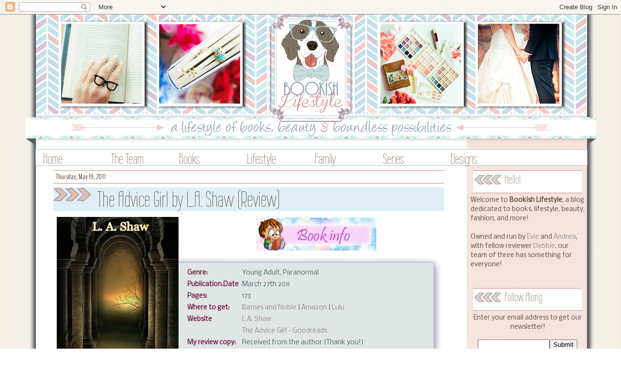

--- FILE ---
content_type: text/html; charset=UTF-8
request_url: https://evie-bookish.blogspot.com/2011/05/advice-girl-by-la-shaw-review.html?showComment=1307202688284
body_size: 26291
content:
<!DOCTYPE html>
<html dir='ltr' xmlns='http://www.w3.org/1999/xhtml' xmlns:b='http://www.google.com/2005/gml/b' xmlns:data='http://www.google.com/2005/gml/data' xmlns:expr='http://www.google.com/2005/gml/expr'>
<head>
<link href='https://www.blogger.com/static/v1/widgets/2944754296-widget_css_bundle.css' rel='stylesheet' type='text/css'/>
<meta content='9rJ1Wk55IQKWv5iv5W21QhVSe6C4qu' data-verify='4sponsor'/>
<link href="//fonts.googleapis.com/css?family=Kaushan+Script" rel="stylesheet" type="text/css">
<link href="//fonts.googleapis.com/css?family=Handlee" rel="stylesheet" type="text/css">
<link href="//fonts.googleapis.com/css?family=Paprika" rel="stylesheet" type="text/css">
<link href="//fonts.googleapis.com/css?family=Englebert" rel="stylesheet" type="text/css">
<link href="//fonts.googleapis.com/css?family=Aclonica" rel="stylesheet" type="text/css">
<link href="//fonts.googleapis.com/css?family=Patrick+Hand" rel="stylesheet" type="text/css">
<link href="//fonts.googleapis.com/css?family=Amarante" rel="stylesheet" type="text/css">
<link href="//fonts.googleapis.com/css?family=Text+Me+One" rel="stylesheet" type="text/css">
<link href="//fonts.googleapis.com/css?family=Alex+Brush" rel="stylesheet" type="text/css">
<link href="//fonts.googleapis.com/css?family=Courgette" rel="stylesheet" type="text/css">
<link href="//fonts.googleapis.com/css?family=Great+Vibes" rel="stylesheet" type="text/css">
<link href="//fonts.googleapis.com/css?family=Wire+One" rel="stylesheet" type="text/css">
<link href="//fonts.googleapis.com/css?family=Allura" rel="stylesheet" type="text/css">
<link href="//fonts.googleapis.com/css?family=Pacifico" rel="stylesheet" type="text/css">
<link href="//fonts.googleapis.com/css?family=BenchNine" rel="stylesheet" type="text/css">
<meta content='text/html; charset=UTF-8' http-equiv='Content-Type'/>
<meta content='blogger' name='generator'/>
<link href='https://evie-bookish.blogspot.com/favicon.ico' rel='icon' type='image/x-icon'/>
<link href='http://evie-bookish.blogspot.com/2011/05/advice-girl-by-la-shaw-review.html' rel='canonical'/>
<link rel="alternate" type="application/atom+xml" title="Bookish Lifestyle - Atom" href="https://evie-bookish.blogspot.com/feeds/posts/default" />
<link rel="alternate" type="application/rss+xml" title="Bookish Lifestyle - RSS" href="https://evie-bookish.blogspot.com/feeds/posts/default?alt=rss" />
<link rel="service.post" type="application/atom+xml" title="Bookish Lifestyle - Atom" href="https://www.blogger.com/feeds/8748092811661673218/posts/default" />

<link rel="alternate" type="application/atom+xml" title="Bookish Lifestyle - Atom" href="https://evie-bookish.blogspot.com/feeds/462788522826330814/comments/default" />
<!--Can't find substitution for tag [blog.ieCssRetrofitLinks]-->
<link href='https://blogger.googleusercontent.com/img/b/R29vZ2xl/AVvXsEixHMjJVMZRVkHTC7WLzhW81Z0JzGQZ1SPQpi4PotK7qYV_lPauhkovz4kE2-WiSbB9GK8Cru_nMNajj8_y18H-8YF41z0_FpwNE2dBNU6DopsQihA0jRLWCfx78Uy4eIditU8ZKe5cNh1b/s320/10891847.jpg' rel='image_src'/>
<meta content='http://evie-bookish.blogspot.com/2011/05/advice-girl-by-la-shaw-review.html' property='og:url'/>
<meta content='The Advice Girl by L.A. Shaw (Review)' property='og:title'/>
<meta content='  Genre: Young Adult, Paranormal    Publication.Date  March 27th 2011    Pages: 173    Where to get: Barnes and Noble  | Amazon  | Lulu    W...' property='og:description'/>
<meta content='https://blogger.googleusercontent.com/img/b/R29vZ2xl/AVvXsEixHMjJVMZRVkHTC7WLzhW81Z0JzGQZ1SPQpi4PotK7qYV_lPauhkovz4kE2-WiSbB9GK8Cru_nMNajj8_y18H-8YF41z0_FpwNE2dBNU6DopsQihA0jRLWCfx78Uy4eIditU8ZKe5cNh1b/w1200-h630-p-k-no-nu/10891847.jpg' property='og:image'/>
<title>Bookish Lifestyle: The Advice Girl by L.A. Shaw (Review)</title>
<style type='text/css'>@font-face{font-family:'Nobile';font-style:normal;font-weight:400;font-display:swap;src:url(//fonts.gstatic.com/s/nobile/v19/m8JTjflSeaOVl1iGXa3WWrZNblOD.woff2)format('woff2');unicode-range:U+0301,U+0400-045F,U+0490-0491,U+04B0-04B1,U+2116;}@font-face{font-family:'Nobile';font-style:normal;font-weight:400;font-display:swap;src:url(//fonts.gstatic.com/s/nobile/v19/m8JTjflSeaOVl1iGV63WWrZNblOD.woff2)format('woff2');unicode-range:U+0100-02BA,U+02BD-02C5,U+02C7-02CC,U+02CE-02D7,U+02DD-02FF,U+0304,U+0308,U+0329,U+1D00-1DBF,U+1E00-1E9F,U+1EF2-1EFF,U+2020,U+20A0-20AB,U+20AD-20C0,U+2113,U+2C60-2C7F,U+A720-A7FF;}@font-face{font-family:'Nobile';font-style:normal;font-weight:400;font-display:swap;src:url(//fonts.gstatic.com/s/nobile/v19/m8JTjflSeaOVl1iGWa3WWrZNbg.woff2)format('woff2');unicode-range:U+0000-00FF,U+0131,U+0152-0153,U+02BB-02BC,U+02C6,U+02DA,U+02DC,U+0304,U+0308,U+0329,U+2000-206F,U+20AC,U+2122,U+2191,U+2193,U+2212,U+2215,U+FEFF,U+FFFD;}@font-face{font-family:'Philosopher';font-style:italic;font-weight:400;font-display:swap;src:url(//fonts.gstatic.com/s/philosopher/v21/vEFX2_5QCwIS4_Dhez5jcWBrf0I81_idV7b-rQ.woff2)format('woff2');unicode-range:U+0460-052F,U+1C80-1C8A,U+20B4,U+2DE0-2DFF,U+A640-A69F,U+FE2E-FE2F;}@font-face{font-family:'Philosopher';font-style:italic;font-weight:400;font-display:swap;src:url(//fonts.gstatic.com/s/philosopher/v21/vEFX2_5QCwIS4_Dhez5jcWBrf0s81_idV7b-rQ.woff2)format('woff2');unicode-range:U+0301,U+0400-045F,U+0490-0491,U+04B0-04B1,U+2116;}@font-face{font-family:'Philosopher';font-style:italic;font-weight:400;font-display:swap;src:url(//fonts.gstatic.com/s/philosopher/v21/vEFX2_5QCwIS4_Dhez5jcWBrf0A81_idV7b-rQ.woff2)format('woff2');unicode-range:U+0102-0103,U+0110-0111,U+0128-0129,U+0168-0169,U+01A0-01A1,U+01AF-01B0,U+0300-0301,U+0303-0304,U+0308-0309,U+0323,U+0329,U+1EA0-1EF9,U+20AB;}@font-face{font-family:'Philosopher';font-style:italic;font-weight:400;font-display:swap;src:url(//fonts.gstatic.com/s/philosopher/v21/vEFX2_5QCwIS4_Dhez5jcWBrf0E81_idV7b-rQ.woff2)format('woff2');unicode-range:U+0100-02BA,U+02BD-02C5,U+02C7-02CC,U+02CE-02D7,U+02DD-02FF,U+0304,U+0308,U+0329,U+1D00-1DBF,U+1E00-1E9F,U+1EF2-1EFF,U+2020,U+20A0-20AB,U+20AD-20C0,U+2113,U+2C60-2C7F,U+A720-A7FF;}@font-face{font-family:'Philosopher';font-style:italic;font-weight:400;font-display:swap;src:url(//fonts.gstatic.com/s/philosopher/v21/vEFX2_5QCwIS4_Dhez5jcWBrf0881_idV7Y.woff2)format('woff2');unicode-range:U+0000-00FF,U+0131,U+0152-0153,U+02BB-02BC,U+02C6,U+02DA,U+02DC,U+0304,U+0308,U+0329,U+2000-206F,U+20AC,U+2122,U+2191,U+2193,U+2212,U+2215,U+FEFF,U+FFFD;}</style>
<style id='page-skin-1' type='text/css'><!--
/*
*/
/* Variable definitions
====================
<Variable name="bgcolor" description="Page Background Color"
type="color" default="#c4a9c8">
<Variable name="textcolor" description="Text Color"
type="color" default="#333">
<Variable name="linkcolor" description="Link Color"
type="color" default="#58a">
<Variable name="pagetitlecolor" description="Blog Title Color"
type="color" default="#666">
<Variable name="descriptioncolor" description="Blog Description Color"
type="color" default="#999">
<Variable name="titlecolor" description="Post Title Color"
type="color" default="#c60">
<Variable name="bordercolor" description="Border Color"
type="color" default="#ccc">
<Variable name="sidebarcolor" description="Sidebar Title Color"
type="color" default="#999">
<Variable name="sidebartextcolor" description="Sidebar Text Color"
type="color" default="#666">
<Variable name="visitedlinkcolor" description="Visited Link Color"
type="color" default="#999">
<Variable name="bodyfont" description="Text Font"
type="font" default="normal normal 100% Nobile">
<Variable name="headerfont" description="Sidebar Title Font"
type="font"
default="normal normal 110% 'Trebuchet MS',Trebuchet,Arial,Verdana,Sans-serif">
<Variable name="pagetitlefont" description="Blog Title Font"
type="font"
default="normal normal 200% Georgia, Serif">
<Variable name="descriptionfont" description="Blog Description Font"
type="font"
default="normal normal 78% 'Trebuchet MS', Trebuchet, Arial, Verdana, Sans-serif">
<Variable name="postfooterfont" description="Post Footer Font"
type="font"
default="normal normal 78% 'Trebuchet MS', Trebuchet, Arial, Verdana, Sans-serif">
<Variable name="startSide" description="Side where text starts in blog language"
type="automatic" default="left">
<Variable name="endSide" description="Side where text ends in blog language"
type="automatic" default="right">
*/
/* Use this with templates/template-twocol.html */
body, .body-fauxcolumn-outer {
background: url(https://blogger.googleusercontent.com/img/b/R29vZ2xl/AVvXsEiP4tnUr5cIuRVDvYVwcHB5Uuxkj89Ljq5Q-u2KXZz0eovSHN6LHagRXkAhlKbyJ3l9Ia-aL14pWJ0svgdcmJu15Yl98K1hHg1LGBJKNXB4QBMjksRl28c1xis4tdN4MC9TMI29x9GVm_8/s1600/background.png);
background repeat: repeat-xy;
margin:0;
color:#644636;
font:x-small Nobile;
font-size/* */:/**/small;
font-size: /**/small;
text-align: left;
}
a:link {
color:#998998;
text-decoration:none;
}
a:visited {
color:#998998;
text-decoration:none;
}
a:hover {
color:#c1b4c0;
text-decoration:none;
}
a img {
border-width:0;
}
/* Outer-Wrapper
----------------------------------------------- */
#outer-wrapper {
width: 1200px;
margin: 0 auto;
padding: 0px;
text-align:left;
border-bottom: px solid #190f04;
border-right: px solid #190f04;
border-left: px solid #190f04;
font: normal normal 100% sans-serif;
background: url(https://blogger.googleusercontent.com/img/b/R29vZ2xl/AVvXsEgwT7VSQxkCAoHgUgItmnMyH9H-usAK3-wKKjr5CKla1gjLCkKot3nY5JiWJuyO9cqHIl1qgEOe4mff110kR0QR0eXuokzijxc5FXHO247q9daVvynmKKuliP4AxfE7t4uHRc2QG44Z8X8/s1600/bookish-workinprogress_02.png) repeat-y;
margin-top: 0px;
}
#main-wrapper {
width: 805px;
float: left;
margin-left: 70px;
word-wrap: break-word; /* fix for long text breaking sidebar float in IE */
overflow: hidden;     /* fix for long non-text content breaking IE sidebar float */
}
#sidebar-wrapper {
width: 235px;
float: right;
text-align: left;
word-wrap: break-word; /* fix for long text breaking sidebar float in IE */
overflow: hidden;      /* fix for long non-text content breaking IE sidebar float */
margin-right: 35px;
}
/* Tabs
----------------------------------------------- */
#PageList1 {
margin: 0px -17px -40px -15px;
background: url(https://blogger.googleusercontent.com/img/b/R29vZ2xl/AVvXsEj4_x6k8ne3LEPagvTBmAG6HB_YJJFfMJIKFPzmZXvnE_ne8xsEXsua0LtgrEjOKds8qJwacgLppzTiJ_m_tGCrGb2UL2IEQsTUG_Ljk6mTkdMESVcXRMR8IjuKEucRWtxHFwM0rSPdR4r6/s1600/pagelist.png)  no-repeat;
padding: 0px 20px 30px 20px;
font-size: 35px;
}
/* Headings
----------------------------------------------- */
h2 {  background: #ffffff url(https://blogger.googleusercontent.com/img/b/R29vZ2xl/AVvXsEhYzWnMt6J4MOCIpU3nffvZitm1rL2em11IEuPxAdSY0CDuVN9t10laFNTvvxtKZRhyKZb5tDVT6c6xGqaOr5M5Ii8SxmxWusuq9T0vVoWJ_WcMlBeKX8zlHHjw-9XmmKr-OsC35gjzXMs/s1600/Untitled-1.png) no-repeat;
border-bottom: 1px #cf8788 solid;
border-top: 1px #cf8788 solid;
padding: 0px 20px 10px 65px;
margin: 0px 5px 5px  5px;
font:normal normal 110% 'Trebuchet MS',Trebuchet,Arial,Verdana,Sans-serif;
font-size: 28px;
line-height: 1.4em;
letter-spacing:.-2em;
color:#644636;
}
h5 {
background: url(https://blogger.googleusercontent.com/img/b/R29vZ2xl/AVvXsEimpuccL06pmcAKWj0ZUjWLa68ho4cJ8vapxZ-aJFG8FIpqGSDYRiQJlIGLb6IlUiT8ZAHJXPMHV-RRmRpajcEg5GnGbi_B-yR_7tXoKIWEYej8Zthow0kO2uCUAgA6qtjoREA_Q8VFriw/s1600/h5.png) no-repeat;
font-family: 'Wire One', sans-serif;
font-size: 45px;
font-weight: 900;
color: #6c7f88;
padding: 23px 0px 20px 115px;
margin-top: 0px;
margin-bottom: 0px;
}
h6 {
background: url(https://blogger.googleusercontent.com/img/b/R29vZ2xl/AVvXsEhVPCiysD2yaCoV8lo-WLEfFrNgDX8HJbrkTVPdT77NT6plXP3nEQA8TF4UA4rcnkgbayNMdY0A2_5UsHU_p13TLmzZTZlzNBDlmViEZeLrkum79CPOvt7rlozZjQEEb1-NW5-ttI2ifnE/s1600/h6.png) no-repeat;
font-family: 'Wire One', sans-serif;
font-size: 45px;
font-weight: 900;
color: #6c7f88;
padding: 23px 0px 20px 100px;
margin-top: 0px;
margin-bottom: 0px;
}
h4 {
background: url(https://blogger.googleusercontent.com/img/b/R29vZ2xl/AVvXsEiGb3tT4K30DEbyGDaekDrPTDz598qAwugll1Z54eVQMYwsYSN-nMLi5TX5-hFblbbVhNcTfeOQxi_pZ0GrU3ASPvTIYnB_4hBukaGlyWXNc-jH7iJZSrNZlo_zUDELJnjN4Jfh7JGKGWw/s1600/h7.png) no-repeat;
font-family: 'Wire One', sans-serif;
font-size: 45px;
font-weight: 900;
color: #89605b;
padding: 23px 0px 20px 100px;
margin-top: 0px;
margin-bottom: 0px;
}
/* Posts
-----------------------------------------------
*/
h2.date-header { font-family: 'BenchNine', sans-serif;
background:#ffffff;
font-size: 15px;
padding: 2px 2px 2px 5px;
margin:0px 0 .5em;
}
.post {
margin: 0 0 6px 0px;
font-family: Nobile;
border-bottom:0px dotted #cf8788;
padding-bottom:1.5em;
}
.post h3 {
background: #dfeff4 url(https://blogger.googleusercontent.com/img/b/R29vZ2xl/AVvXsEjLe4L7vSobMzdQqrFZJJ127YJBzo2F3BbpjMbgUIiYhH13zkNlmM62X4NxS5OlOA0gqzW7NE6z-u0imZ0rU4QMrUWLk1QUsjskqUc7DGO3IyGO28DsAlaF7EKI7DQbfhMzvwq8wUdtSHw/s1600/Untitled-2.png) no-repeat;
padding: 0px 25px 0px 90px;
margin: 0px 0px 40px 0px;
font-size:28px;
font-weight:normal;
color:#644636;
}
.post h3 a, .post h3 a:visited, .post h3 strong {
display:block;
text-decoration:none;
color:#cf8788;
font-weight:normal;
}
.post h3 strong, .post h3 a:hover {
color:#cf8788;
}
.post-body {
margin: -30px 0 .75em;
font-family: Nobile;
line-height:1.6em;
}
.post-body blockquote {
font-family: Nobile
line-height:1.3em;
}
.post-footer {
padding: 65px 0px 10px 50px;
margin: .75em 0;
color:#644636;
text-transform:uppercase;
letter-spacing:.1em;
font: normal normal 78% 'Trebuchet MS', Trebuchet, Arial, Verdana, Sans-serif;
line-height: 1.4em;
background:url(https://blogger.googleusercontent.com/img/b/R29vZ2xl/AVvXsEiLMur4Ul7wXBKVU_93qC-cIsZhrBctxO-jalykMwdpXR_0oY_94SGL4sgtuMs41vOvNNjB22-ve1MbTOAkO1Tll8Ox-pdAFaDslyUdvZu4r3Z4wKH4SJTr3RR-xWQM40qpIVgQ_1A0gyE/s1600/pagedivider.png) no-repeat;
}
.comment-link {
margin-left:.6em;
}
.post img, table.tr-caption-container {
margin-left: 5px;
padding:2px;
border:0px solid #fefaf5;
background:#;
}
.tr-caption-container img {
border: none;
padding: 0;
}
.post blockquote {
margin:1em 20px;
none; or clear: none !important;
background: url(https://blogger.googleusercontent.com/img/b/R29vZ2xl/AVvXsEj4Ou3OLYMKL8AUUmSn-8SgxLWJ7OW84s66KDRH1sYmxfQhHK-nh44kVfeFKB-RwzkgYcnBAkoXTs-fDs2IGWNT1Eo-cQH9oaQQHyHoPFZWOMNCvJYvnhdMboOCREOFQZKb6WNUIeEMxQs/s1600/bloquotebg.png);
background repeat: repeat-xy;
padding:15px 15px 15px 25px;
-moz-box-shadow: 0px 5px 15px #51666c;
-webkit-box-shadow: 0px 5px 15px #51666c;
box-shadow: 0px 5px 15px #51666c;
color: #51666c;
font-size:13px;
font-family: Nobile
}
.post blockquote p {
margin:.75em 0;
}
#navbar
{
position: relative;
z-index: 10;
}
/* Comments
----------------------------------------------- */
#comments h4 {
margin:1em 0;
font-weight: bold;
line-height: 1.4em;
text-transform:uppercase;
letter-spacing:.2em;
background:#fee2bc;
color: #644636;
}
#comments-block {
margin:1em 0 1.5em;
line-height:1.6em;
}
#comments-block .comment-author {
margin:.5em 0;
color: #634276;
}
#comments-block .comment-body {
margin:.25em 0 0;
}
#comments-block .comment-footer {
margin:-.25em 0 2em;
line-height: 1.4em;
text-transform:uppercase;
letter-spacing:.1em;
}
#comments-block .comment-body p {
margin:0 0 .75em;
}
.deleted-comment {
font-style:italic;
color:gray;
}
#blog-pager-newer-link {
float: left;
}
#blog-pager-older-link {
float: right;
}
#blog-pager {
text-align: left;
}
.feed-links {
clear: both;
line-height: 2.5em;
}
/* Sidebar Content
----------------------------------------------- */
.sidebar {
background:$#634276;
color: #644636;
font-family: Nobile;
line-height: 1.5em;
}
.sidebar ul {
list-style:none;
margin:0 0 0;
padding:0 0 0;
}
.sidebar li {
margin:0;
padding-top:0;
padding-right:0;
padding-bottom:.25em;
padding-left:15px;
text-indent:-15px;
line-height:1.5em;
}
.sidebar .widget, .main .widget {
border-bottom:0px dotted #cccccc;
margin:0 0 1.5em;
padding:0 0 1.5em;
}
.main .Blog {
border-bottom-width: 0;
}
/* Profile
----------------------------------------------- */
.profile-img {
float: left;
margin-top: 0;
margin-right: 5px;
margin-bottom: 5px;
margin-left: 0;
padding: 4px;
border: 1px solid #cccccc;
}
.profile-data {
margin:0;
text-transform:uppercase;
letter-spacing:.1em;
font: normal normal 78% 'Trebuchet MS', Trebuchet, Arial, Verdana, Sans-serif;
color: #644636;
font-weight: bold;
line-height: 1.6em;
}
.profile-datablock {
margin:.5em 0 .5em;
}
.profile-textblock {
margin: 0.5em 0;
line-height: 1.6em;
}
.profile-link {
font: normal normal 78% 'Trebuchet MS', Trebuchet, Arial, Verdana, Sans-serif;
color: #644636
text-transform: uppercase;
letter-spacing: .1em;
}
/* Footer
----------------------------------------------- */
#footer {
background: url(https://blogger.googleusercontent.com/img/b/R29vZ2xl/AVvXsEj-m4elhdp9sOVADVcygNeYjQ6rmd9rFZhqbkXpE-JWcy8jAaf61-Fz6ODWxQ1o3ftM7Vi0IHPEoqdXb64D6Guwb76MfUHC3v1nkGk0nYbLxjSBIq0aIfKB5O4BIY8yKNTNog3NyeukHjU/s1600/bookish-workinprogress_03.png);
width:1200px;
height:51px;
clear:both;
margin-left: 0px;
margin-bottom: -51px;
padding-top:0px;
line-height: 1.6em;
text-transform:uppercase;
letter-spacing:1.6em;
text-align: center;
position: absolute;
}
h3.post-title {font-family: 'Wire One', sans-serif; font-size:45px}
.sidebar h2 {font-family: 'Wire One', sans-serif; font-size:25px}
.sidebar-left h2 {font-family: 'Great Vibes', cursive;}
blockquote {font-family: 'Text Me One', sans-serif;}
#PageList1 {font-family: 'Great Vibes', cursive;}
<!--New Featured Slider From http://www.spiceupyourblog.com -->
.fp-slider {
background: none repeat scroll 0 0 #FFFFFF;
height: 329px;
margin-bottom: 0;
margin-left: 0;
margin-right: 0;
overflow: hidden;
padding: 0;
position: relative;
width: 850px;
}
.fp-slides-container {
}
.fp-slides, .fp-thumbnail, .fp-prev-next, .fp-nav {
width: 560px; /*Set The Width Of Slider Here*/
}
.fp-slides, .fp-thumbnail {
height: 268px; /*Set The Height Of Images Here*/
overflow: hidden;
padding-top: 0;
position: relative;
}
.fp-title {
color: #FFFFFF;
font: bold 18px Arial,Helvetica,Sans-serif;
margin: 0;
padding: 0 0 2px;
text-shadow: 0 1px 0 #000000;
}
.fp-title a, .fp-title a:hover {
color: #FFFFFF;
text-decoration: none;
}
.fp-content {
background: none repeat scroll 0 0 #111111;
bottom: 0;
left: 0;
opacity: 0.7;
overflow: hidden;
padding: 10px 15px 5px;
position: absolute;
right: 0;
}
.fp-content p {
color: #FFFFFF;
line-height: 18px;
margin: 0;
padding: 0;
text-shadow: 0 1px 0 #000000;
}
.fp-more, .fp-more:hover {
color: #FFFFFF;
font-weight: bold;
}
.fp-nav {
background: url("https://blogger.googleusercontent.com/img/b/R29vZ2xl/AVvXsEj2IxXV6IcvIq5NAZDhpiNFL7Zz_6DdM3jWxCsvLkODqLMyqFpAUv8npsYL2j4TTs_SebWzSAh8JHbdB3Nb4rklIHk4juNxAGSKE2q4PrCBKmqCdtS0-1jZCmSkfY2LMzs8muBHWZ5EO4xP/s1600/h2.png") repeat-x scroll 0 0 transparent;
height: 12px;
padding: 10px 0;
text-align: center;
}
.fp-pager a {
background-image: url("https://blogger.googleusercontent.com/img/b/R29vZ2xl/AVvXsEhoND3A5QF_8n92Ur78uqUV9y7ixxR4ezL3MMNDGTjT6bHLlMEKrOSTozrGsmBofFnPYmeyG6TlimK3O44CSmnYj_9ZL7muQ9ROOfmHg1oMItKxQ6m-1g_4e9N8Noh6CCRpPj1hNRMNq8_v/s1600/featured-pager.png");
background-position: 0 0;
cursor: pointer;
display: inline-block;
float: none;
height: 12px;
line-height: 1;
margin: 0 4px 0 0;
opacity: 0.7;
overflow: hidden;
padding: 0;
text-indent: -999px;
width: 12px;
}
.fp-pager a:hover, .fp-pager a.activeSlide {
background-position: 0 -112px;
opacity: 1;
text-decoration: none;
}
.fp-prev-next-wrap {
position: relative;
z-index: 200;
}
.fp-prev-next {
bottom: 130px;
height: 37px;
left: 0;
position: absolute;
right: 0;
}
.fp-prev {
background: url("https://blogger.googleusercontent.com/img/b/R29vZ2xl/AVvXsEik1salqJ0nph1iJn6iraQ_aEbI0bIMVNlZ-H0tvGjKktIO52BD-RcMEaFFFrjqgMuX1n5cxcH9scXO31_1_sNG0GZ7W52JaVBTB1j2_ITNpFRiq1gpncwnEsrfuwMrudR3114MIZY8SGSJ/s1600/featured-prev.png") no-repeat scroll left top transparent;
float: left;
height: 37px;
margin-left: 14px;
margin-top: -180px;
opacity: 0.6;
width: 37px;
}
.fp-prev:hover {
opacity: 0.8;
}
.fp-next {
background: url("https://blogger.googleusercontent.com/img/b/R29vZ2xl/AVvXsEhos7TLomtHqiXU1AOdcJJThkpilOp8JMYsRLuiuMqzvGRO5oY9s3sX1U3CPSzBWAkRTy0xiqlWA332-ZfciXUA0v6f_6-ck8x7I3gpY8VH3qzNCEyrDBK59wMPbKqspVgqDvAYhGXMl3Dn/s1600/featured-next.png") no-repeat scroll right top transparent;
float: right;
height: 37px;
margin-right: 14px;
margin-top: -180px;
opacity: 0.6;
width: 36px;
}
.fp-next:hover {
opacity: 0.8;
}
<!--New Featured Slider From http://www.spiceupyourblog.com --><!--New Featured Slider From http://www.spiceupyourblog.com -->
.fp-slider {
background: none repeat scroll 0 0 #FFFFFF;
height: 329px;
margin-bottom: 0;
margin-left: 0;
margin-right: 0;
overflow: hidden;
padding: 0;
position: relative;
width: 850px;
}
.fp-slides-container {
}
.fp-slides, .fp-thumbnail, .fp-prev-next, .fp-nav {
width: 560px; /*Set The Width Of Slider Here*/
}
.fp-slides, .fp-thumbnail {
height: 268px; /*Set The Height Of Images Here*/
overflow: hidden;
padding-top: 0;
position: relative;
}
.fp-title {
color: #FFFFFF;
font: bold 18px Arial,Helvetica,Sans-serif;
margin: 0;
padding: 0 0 2px;
text-shadow: 0 1px 0 #000000;
}
.fp-title a, .fp-title a:hover {
color: #FFFFFF;
text-decoration: none;
}
.fp-content {
background: none repeat scroll 0 0 #111111;
bottom: 0;
left: 0;
opacity: 0.7;
overflow: hidden;
padding: 10px 15px 5px;
position: absolute;
right: 0;
}
.fp-content p {
color: #FFFFFF;
line-height: 18px;
margin: 0;
padding: 0;
text-shadow: 0 1px 0 #000000;
}
.fp-more, .fp-more:hover {
color: #FFFFFF;
font-weight: bold;
}
.fp-nav {
background: url("https://blogger.googleusercontent.com/img/b/R29vZ2xl/AVvXsEj2IxXV6IcvIq5NAZDhpiNFL7Zz_6DdM3jWxCsvLkODqLMyqFpAUv8npsYL2j4TTs_SebWzSAh8JHbdB3Nb4rklIHk4juNxAGSKE2q4PrCBKmqCdtS0-1jZCmSkfY2LMzs8muBHWZ5EO4xP/s1600/h2.png") repeat-x scroll 0 0 transparent;
height: 12px;
padding: 10px 0;
text-align: center;
}
.fp-pager a {
background-image: url("https://blogger.googleusercontent.com/img/b/R29vZ2xl/AVvXsEhoND3A5QF_8n92Ur78uqUV9y7ixxR4ezL3MMNDGTjT6bHLlMEKrOSTozrGsmBofFnPYmeyG6TlimK3O44CSmnYj_9ZL7muQ9ROOfmHg1oMItKxQ6m-1g_4e9N8Noh6CCRpPj1hNRMNq8_v/s1600/featured-pager.png");
background-position: 0 0;
cursor: pointer;
display: inline-block;
float: none;
height: 12px;
line-height: 1;
margin: 0 4px 0 0;
opacity: 0.7;
overflow: hidden;
padding: 0;
text-indent: -999px;
width: 12px;
}
.fp-pager a:hover, .fp-pager a.activeSlide {
background-position: 0 -112px;
opacity: 1;
text-decoration: none;
}
.fp-prev-next-wrap {
position: relative;
z-index: 200;
}
.fp-prev-next {
bottom: 130px;
height: 37px;
left: 0;
position: absolute;
right: 0;
}
.fp-prev {
background: url("https://blogger.googleusercontent.com/img/b/R29vZ2xl/AVvXsEik1salqJ0nph1iJn6iraQ_aEbI0bIMVNlZ-H0tvGjKktIO52BD-RcMEaFFFrjqgMuX1n5cxcH9scXO31_1_sNG0GZ7W52JaVBTB1j2_ITNpFRiq1gpncwnEsrfuwMrudR3114MIZY8SGSJ/s1600/featured-prev.png") no-repeat scroll left top transparent;
float: left;
height: 37px;
margin-left: 14px;
margin-top: -180px;
opacity: 0.6;
width: 37px;
}
.fp-prev:hover {
opacity: 0.8;
}
.fp-next {
background: url("https://blogger.googleusercontent.com/img/b/R29vZ2xl/AVvXsEhos7TLomtHqiXU1AOdcJJThkpilOp8JMYsRLuiuMqzvGRO5oY9s3sX1U3CPSzBWAkRTy0xiqlWA332-ZfciXUA0v6f_6-ck8x7I3gpY8VH3qzNCEyrDBK59wMPbKqspVgqDvAYhGXMl3Dn/s1600/featured-next.png") no-repeat scroll right top transparent;
float: right;
height: 37px;
margin-right: 14px;
margin-top: -180px;
opacity: 0.6;
width: 36px;
}
.fp-next:hover {
opacity: 0.8;
}
<!--New Featured Slider From http://www.spiceupyourblog.com --><!--New Featured Slider From http://www.spiceupyourblog.com -->
.fp-slider {
background: none repeat scroll 0 0 #FFFFFF;
height: 329px;
margin-bottom: 0;
margin-left: 0;
margin-right: 0;
overflow: hidden;
padding: 0;
position: relative;
width: 850px;
}
.fp-slides-container {
}
.fp-slides, .fp-thumbnail, .fp-prev-next, .fp-nav {
width: 560px; /*Set The Width Of Slider Here*/
}
.fp-slides, .fp-thumbnail {
height: 268px; /*Set The Height Of Images Here*/
overflow: hidden;
padding-top: 0;
position: relative;
}
.fp-title {
color: #FFFFFF;
font: bold 18px Arial,Helvetica,Sans-serif;
margin: 0;
padding: 0 0 2px;
text-shadow: 0 1px 0 #000000;
}
.fp-title a, .fp-title a:hover {
color: #FFFFFF;
text-decoration: none;
}
.fp-content {
background: none repeat scroll 0 0 #111111;
bottom: 0;
left: 0;
opacity: 0.7;
overflow: hidden;
padding: 10px 15px 5px;
position: absolute;
right: 0;
}
.fp-content p {
color: #FFFFFF;
line-height: 18px;
margin: 0;
padding: 0;
text-shadow: 0 1px 0 #000000;
}
.fp-more, .fp-more:hover {
color: #FFFFFF;
font-weight: bold;
}
.fp-nav {
background: url("https://blogger.googleusercontent.com/img/b/R29vZ2xl/AVvXsEj2IxXV6IcvIq5NAZDhpiNFL7Zz_6DdM3jWxCsvLkODqLMyqFpAUv8npsYL2j4TTs_SebWzSAh8JHbdB3Nb4rklIHk4juNxAGSKE2q4PrCBKmqCdtS0-1jZCmSkfY2LMzs8muBHWZ5EO4xP/s1600/h2.png") repeat-x scroll 0 0 transparent;
height: 12px;
padding: 10px 0;
text-align: center;
}
.fp-pager a {
background-image: url("https://blogger.googleusercontent.com/img/b/R29vZ2xl/AVvXsEhoND3A5QF_8n92Ur78uqUV9y7ixxR4ezL3MMNDGTjT6bHLlMEKrOSTozrGsmBofFnPYmeyG6TlimK3O44CSmnYj_9ZL7muQ9ROOfmHg1oMItKxQ6m-1g_4e9N8Noh6CCRpPj1hNRMNq8_v/s1600/featured-pager.png");
background-position: 0 0;
cursor: pointer;
display: inline-block;
float: none;
height: 12px;
line-height: 1;
margin: 0 4px 0 0;
opacity: 0.7;
overflow: hidden;
padding: 0;
text-indent: -999px;
width: 12px;
}
.fp-pager a:hover, .fp-pager a.activeSlide {
background-position: 0 -112px;
opacity: 1;
text-decoration: none;
}
.fp-prev-next-wrap {
position: relative;
z-index: 200;
}
.fp-prev-next {
bottom: 130px;
height: 37px;
left: 0;
position: absolute;
right: 0;
}
.fp-prev {
background: url("https://blogger.googleusercontent.com/img/b/R29vZ2xl/AVvXsEik1salqJ0nph1iJn6iraQ_aEbI0bIMVNlZ-H0tvGjKktIO52BD-RcMEaFFFrjqgMuX1n5cxcH9scXO31_1_sNG0GZ7W52JaVBTB1j2_ITNpFRiq1gpncwnEsrfuwMrudR3114MIZY8SGSJ/s1600/featured-prev.png") no-repeat scroll left top transparent;
float: left;
height: 37px;
margin-left: 14px;
margin-top: -180px;
opacity: 0.6;
width: 37px;
}
.fp-prev:hover {
opacity: 0.8;
}
.fp-next {
background: url("https://blogger.googleusercontent.com/img/b/R29vZ2xl/AVvXsEhos7TLomtHqiXU1AOdcJJThkpilOp8JMYsRLuiuMqzvGRO5oY9s3sX1U3CPSzBWAkRTy0xiqlWA332-ZfciXUA0v6f_6-ck8x7I3gpY8VH3qzNCEyrDBK59wMPbKqspVgqDvAYhGXMl3Dn/s1600/featured-next.png") no-repeat scroll right top transparent;
float: right;
height: 37px;
margin-right: 14px;
margin-top: -180px;
opacity: 0.6;
width: 36px;
}
.fp-next:hover {
opacity: 0.8;
}
<!--New Featured Slider From http://www.spiceupyourblog.com --><!--New Featured Slider From http://www.spiceupyourblog.com -->
.fp-slider {
background: none repeat scroll 0 0 #FFFFFF;
height: 329px;
margin-bottom: 0;
margin-left: 0;
margin-right: 0;
overflow: hidden;
padding: 0;
position: relative;
width: 850px;
}
.fp-slides-container {
}
.fp-slides, .fp-thumbnail, .fp-prev-next, .fp-nav {
width: 560px; /*Set The Width Of Slider Here*/
}
.fp-slides, .fp-thumbnail {
height: 268px; /*Set The Height Of Images Here*/
overflow: hidden;
padding-top: 0;
position: relative;
}
.fp-title {
color: #FFFFFF;
font: bold 18px Arial,Helvetica,Sans-serif;
margin: 0;
padding: 0 0 2px;
text-shadow: 0 1px 0 #000000;
}
.fp-title a, .fp-title a:hover {
color: #FFFFFF;
text-decoration: none;
}
.fp-content {
background: none repeat scroll 0 0 #111111;
bottom: 0;
left: 0;
opacity: 0.7;
overflow: hidden;
padding: 10px 15px 5px;
position: absolute;
right: 0;
}
.fp-content p {
color: #FFFFFF;
line-height: 18px;
margin: 0;
padding: 0;
text-shadow: 0 1px 0 #000000;
}
.fp-more, .fp-more:hover {
color: #FFFFFF;
font-weight: bold;
}
.fp-nav {
background: url("https://blogger.googleusercontent.com/img/b/R29vZ2xl/AVvXsEj2IxXV6IcvIq5NAZDhpiNFL7Zz_6DdM3jWxCsvLkODqLMyqFpAUv8npsYL2j4TTs_SebWzSAh8JHbdB3Nb4rklIHk4juNxAGSKE2q4PrCBKmqCdtS0-1jZCmSkfY2LMzs8muBHWZ5EO4xP/s1600/h2.png") repeat-x scroll 0 0 transparent;
height: 12px;
padding: 10px 0;
text-align: center;
}
.fp-pager a {
background-image: url("https://blogger.googleusercontent.com/img/b/R29vZ2xl/AVvXsEhoND3A5QF_8n92Ur78uqUV9y7ixxR4ezL3MMNDGTjT6bHLlMEKrOSTozrGsmBofFnPYmeyG6TlimK3O44CSmnYj_9ZL7muQ9ROOfmHg1oMItKxQ6m-1g_4e9N8Noh6CCRpPj1hNRMNq8_v/s1600/featured-pager.png");
background-position: 0 0;
cursor: pointer;
display: inline-block;
float: none;
height: 12px;
line-height: 1;
margin: 0 4px 0 0;
opacity: 0.7;
overflow: hidden;
padding: 0;
text-indent: -999px;
width: 12px;
}
.fp-pager a:hover, .fp-pager a.activeSlide {
background-position: 0 -112px;
opacity: 1;
text-decoration: none;
}
.fp-prev-next-wrap {
position: relative;
z-index: 200;
}
.fp-prev-next {
bottom: 130px;
height: 37px;
left: 0;
position: absolute;
right: 0;
}
.fp-prev {
background: url("https://blogger.googleusercontent.com/img/b/R29vZ2xl/AVvXsEik1salqJ0nph1iJn6iraQ_aEbI0bIMVNlZ-H0tvGjKktIO52BD-RcMEaFFFrjqgMuX1n5cxcH9scXO31_1_sNG0GZ7W52JaVBTB1j2_ITNpFRiq1gpncwnEsrfuwMrudR3114MIZY8SGSJ/s1600/featured-prev.png") no-repeat scroll left top transparent;
float: left;
height: 37px;
margin-left: 14px;
margin-top: -180px;
opacity: 0.6;
width: 37px;
}
.fp-prev:hover {
opacity: 0.8;
}
.fp-next {
background: url("https://blogger.googleusercontent.com/img/b/R29vZ2xl/AVvXsEhos7TLomtHqiXU1AOdcJJThkpilOp8JMYsRLuiuMqzvGRO5oY9s3sX1U3CPSzBWAkRTy0xiqlWA332-ZfciXUA0v6f_6-ck8x7I3gpY8VH3qzNCEyrDBK59wMPbKqspVgqDvAYhGXMl3Dn/s1600/featured-next.png") no-repeat scroll right top transparent;
float: right;
height: 37px;
margin-right: 14px;
margin-top: -180px;
opacity: 0.6;
width: 36px;
}
.fp-next:hover {
opacity: 0.8;
}
<!--New Featured Slider From http://www.spiceupyourblog.com -->
--></style>
<!--New Featured Slider From http://www.spiceupyourblog.com -->
<script src="//code.jquery.com/jquery-1.7.1.min.js" type="text/javascript"></script>
<script type='text/javascript'>
/* <![CDATA[ */
jQuery.noConflict();
jQuery(function(){
jQuery('ul.menu-primary').superfish({
animation: {
opacity:'show'}
,
autoArrows: true,
dropShadows: false, 
speed: 800,
delay: 1400
}
);
}
);
jQuery(function(){
jQuery('ul.menu-secondary').superfish({
animation: {
opacity:'show'}
,
autoArrows: true,
dropShadows: false, 
speed: 800,
delay: 1400
}
);
}
);
jQuery(document).ready(function() {
jQuery('.fp-slides').cycle({
fx: 'scrollHorz',
timeout: 4000,
delay: 0,
speed: 400,
next: '.fp-next',
prev: '.fp-prev',
pager: '.fp-pager',
continuous: 0,
sync: 1,
pause: 1,
pauseOnPagerHover: 1,
cleartype: true,
cleartypeNoBg: true
}
);
}
);
/* ]]> */
</script>
<script src="//yourjavascript.com/3304001418/slider-code-3.js" type="text/javascript"></script>
<script src="//yourjavascript.com/0412100943/slider-code-1.js" type="text/javascript"></script>
<script src="//yourjavascript.com/3060311041/slider-code-2.js" type="text/javascript"></script>
<!--New Featured Slider From http://www.spiceupyourblog.com -->
<link href='https://www.blogger.com/dyn-css/authorization.css?targetBlogID=8748092811661673218&amp;zx=e00bd755-f0cf-47b7-a4b1-ce4e3f40b7bc' media='none' onload='if(media!=&#39;all&#39;)media=&#39;all&#39;' rel='stylesheet'/><noscript><link href='https://www.blogger.com/dyn-css/authorization.css?targetBlogID=8748092811661673218&amp;zx=e00bd755-f0cf-47b7-a4b1-ce4e3f40b7bc' rel='stylesheet'/></noscript>
<meta name='google-adsense-platform-account' content='ca-host-pub-1556223355139109'/>
<meta name='google-adsense-platform-domain' content='blogspot.com'/>

</head>
<body>
<div class='navbar section' id='navbar'><div class='widget Navbar' data-version='1' id='Navbar1'><script type="text/javascript">
    function setAttributeOnload(object, attribute, val) {
      if(window.addEventListener) {
        window.addEventListener('load',
          function(){ object[attribute] = val; }, false);
      } else {
        window.attachEvent('onload', function(){ object[attribute] = val; });
      }
    }
  </script>
<div id="navbar-iframe-container"></div>
<script type="text/javascript" src="https://apis.google.com/js/platform.js"></script>
<script type="text/javascript">
      gapi.load("gapi.iframes:gapi.iframes.style.bubble", function() {
        if (gapi.iframes && gapi.iframes.getContext) {
          gapi.iframes.getContext().openChild({
              url: 'https://www.blogger.com/navbar/8748092811661673218?po\x3d462788522826330814\x26origin\x3dhttps://evie-bookish.blogspot.com',
              where: document.getElementById("navbar-iframe-container"),
              id: "navbar-iframe"
          });
        }
      });
    </script><script type="text/javascript">
(function() {
var script = document.createElement('script');
script.type = 'text/javascript';
script.src = '//pagead2.googlesyndication.com/pagead/js/google_top_exp.js';
var head = document.getElementsByTagName('head')[0];
if (head) {
head.appendChild(script);
}})();
</script>
</div></div>
<div id='outer-wrapper'><div id='wrap2'>
<!-- skip links for text browsers -->
<span id='skiplinks' style='display:none;'>
<a href='#main'>skip to main </a> |
      <a href='#sidebar'>skip to sidebar</a>
</span>
<div id='header-wrapper'>
<div class='header section' id='header'><div class='widget HTML' data-version='1' id='HTML1'>
<div class='widget-content'>
<img src="https://blogger.googleusercontent.com/img/b/R29vZ2xl/AVvXsEjo_g3iRUmuS59cFH55_cjinDeJC2EcoFESPMprv6khG4MnaJJrFBirVp96rYmlJVkUzNLyELUOzUoZJQd0m-MWEiQLkpWEChZT36x4mhZ5bNAncCEwFoU4NpAWNFQNSUKsfcnyMk5TGc8/s1600/bookish-workinprogress_01.png"/>
</div>
<div class='clear'></div>
</div></div>
</div>
<div id='content-wrapper'>
<div id='crosscol-wrapper' style='text-align:left'>
<div class='crosscol section' id='crosscol'><div class='widget HTML' data-version='1' id='HTML9'>
<div class='widget-content'>
<style type="text/css">
/* Derived from http://www.devinrolsen.com/pure-css-horizontal-menu/ */

#pagebody { position: inherit !important; width: 100%; } /* DO NOT EDIT */
#pagebody-innerf { position: inherit !important; width: 100%; } /* DO NOT EDIT */

#alpha, #beta, #gamma, #delta {
    display: inline; /* DO NOT EDIT */
    position: inherit !important; /* DO NOT EDIT */
    float: left; /* DO NOT EDIT */
    min-height: 1px; /* DO NOT EDIT */
}

#centernav {
  width: 1138px; /* if you want your nav centered, set this to the width of your container, if you don't want it centered, change this number to 100% */
  margin-left: 33px;
  margin-right: auto ;
  margin-bottom: 10px;
}

#dropnav 
{height:32px; background:#ffffff; border: #aac6cc 1px solid;} /* Changes the height and bg color of the main menu */

#dropnav ul
{margin:0px; padding:0px;}

#dropnav ul li
{display:inline; float:left; list-style:none; margin-left:15px; position:relative; height:28px; width: 125px;} /* only edit the last 2 items - sets the width of the main menu */

#dropnav li a
{color:#644636; font-family: 'Wire One', sans-serif;
font-style: normal;
font-weight: normal;
font-size: 30px; text-decoration:none;} /* Changes the link color of items on the main menu */

#dropnav li a:hover
{color:#c66f61; text-decoration:none;}/* Changes the hover color of items on the main menu */

#dropnav li ul
{margin:2px; padding:0px; display:none; position:absolute; left:0px; z-index: 99; top:25px; background-color:#ffffff;} /* Only edit the last 2 items - set the top margin and background color of the submenus */

#dropnav li:hover ul
{display:block; width:140px;} /* sets the width of the submenus */

#dropnav li li
{list-style:none; display:list-item;} /* DO NOT EDIT */

#dropnav li li a
{color:#644636; text-decoration:none;} /* Changes the link color of items in the submenu */

#dropnav li li a:hover
{color:#c66f61; text-decoration:none;} /* Changes the hover color of items in the submenu */

li#main  {padding-top: 2px;} /* Sets the padding of items in the main menu */

</style>

    <div id="centernav">
    <div id="dropnav">
        <ul>

            <li id="main">
            <a href="http://evie-bookish.blogspot.com/">Home</a>
            </li>

            <li id="main">
            <a href="http://evie-bookish.blogspot.com/p/about.html">The Team</a>          
            </li>

            <li id="main">
            <a>Books</a>
                <ul id="subnav">
                      <li><a href="http://evie-bookish.blogspot.com/search/label/Children%20book">Children</a></li>
                      <li><a href="http://evie-bookish.blogspot.com/search/label/Middle%20Grade">Middle Grade</a></li>
                      <li><a href="http://evie-bookish.blogspot.com/search/label/Young%20Adult">Young Adult</a></li>
                      <li><a href="http://evie-bookish.blogspot.com/search/label/New%20Adult">New Adult</a></li>
                      <li><a href="http://evie-bookish.blogspot.com/search/label/Adult">Adult</a></li>
                      <li><a href="http://evie-bookish.blogspot.com/search/label/Bookish%20Gear">Merchandise</a></li>
                                 </ul>            
            </li>

            <li id="main">
            <a>Lifestyle</a>
                <ul id="subnav">
                      <li><a href="http://evie-bookish.blogspot.com/search/label/Beauty%20Products">Beauty</a></li>
<li><a href="http://evie-bookish.blogspot.com/search/label/Fashion">Fashion</a></li>
                      <li><a href="http://evie-bookish.blogspot.com/search/label/Holiday">Holidays</a></li>
<li><a href="http://evie-bookish.blogspot.com/search/label/Movie">Movies</a></li>
                                 </ul>            
            </li>

            <li id="main">
            <a>Family</a>
                <ul id="subnav">
                      <li><a href="http://evie-bookish.blogspot.com/search/label/Baby">Babies</a></li>
<li><a href="http://evie-bookish.blogspot.com/search/label/Toddler">Toddlers</a></li>
                      <li><a href="http://evie-bookish.blogspot.com/search/label/Parenting">Parenting</a></li>
                      <li><a href="http://evie-bookish.blogspot.com/search/label/Pet">Pets</a></li>
                                 </ul>            
            </li>

            <li id="main">
<a>Series</a>  

                <ul id="subnav">                               
                      <li><a href="http://evie-bookish.blogspot.com/search/label/DIY">Do It Yourself</a></li>
                      <li><a href="http://evie-bookish.blogspot.com/search/label/Etsy%20Shop">Etsy Shops</a></li>
                      <li><a href="https://evie-bookish.blogspot.com/search/label/the%20monthly%20brew">The Monthly Brew</a></li> 
                      <li><a href="http://evie-bookish.blogspot.com/search/label/Top%20Ten%20Tuesday">Top Ten Tuesday</a></li>
                </ul>            
            </li>       
<li id="main">
            <a>Designs</a>        
<ul id="subnav">
                      <li><a href="http://evie-bookish.blogspot.com/p/evies-bookish-designs.html">Portfolio & Pricing</a></li>
                      <li><a href="http://www.redbubble.com/people/eviebookish">Evie's Redbubble</a></li>
                      <li><a href="https://society6.com/evieseo">Evie's Society 6</a></li>
                </ul>         
            </li>

            
    </ul></div>
</div>
</div>
<div class='clear'></div>
</div><div class='widget HTML' data-version='1' id='HTML5'>
<div class='widget-content'>
<!-- Global Site Tag (gtag.js) - Google Analytics -->
<script async src="https://www.googletagmanager.com/gtag/js?id=GA_TRACKING_ID"></script>
<script>
  window.dataLayer = window.dataLayer || [];
  function gtag(){dataLayer.push(arguments);}
  gtag('js', new Date());

  gtag('config', 'UA-63985338-1');
</script>
</div>
<div class='clear'></div>
</div></div>
</div>
<div id='sidebar-left-wrapper'>
<div class='sidebar-left no-items section' id='sidebar-left'></div>
</div>
<div id='main-wrapper'>
<div class='main section' id='main'><div class='widget Blog' data-version='1' id='Blog1'>
<div class='blog-posts hfeed'>

          <div class="date-outer">
        
<h2 class='date-header'><span>Thursday, May 19, 2011</span></h2>

          <div class="date-posts">
        
<div class='post-outer'>
<div class='post hentry' itemprop='blogPost' itemscope='itemscope' itemtype='http://schema.org/BlogPosting'>
<meta content='https://blogger.googleusercontent.com/img/b/R29vZ2xl/AVvXsEixHMjJVMZRVkHTC7WLzhW81Z0JzGQZ1SPQpi4PotK7qYV_lPauhkovz4kE2-WiSbB9GK8Cru_nMNajj8_y18H-8YF41z0_FpwNE2dBNU6DopsQihA0jRLWCfx78Uy4eIditU8ZKe5cNh1b/s320/10891847.jpg' itemprop='image_url'/>
<meta content='8748092811661673218' itemprop='blogId'/>
<meta content='462788522826330814' itemprop='postId'/>
<a name='462788522826330814'></a>
<h3 class='post-title entry-title' itemprop='name'>
The Advice Girl by L.A. Shaw (Review)
</h3>
<div class='post-header'>
<div class='post-header-line-1'></div>
</div>
<div class='post-body entry-content' id='post-body-462788522826330814' itemprop='description articleBody'>
<div class="separator" style="clear: both; text-align: center;"><a href="https://blogger.googleusercontent.com/img/b/R29vZ2xl/AVvXsEixHMjJVMZRVkHTC7WLzhW81Z0JzGQZ1SPQpi4PotK7qYV_lPauhkovz4kE2-WiSbB9GK8Cru_nMNajj8_y18H-8YF41z0_FpwNE2dBNU6DopsQihA0jRLWCfx78Uy4eIditU8ZKe5cNh1b/s1600/10891847.jpg" imageanchor="1" style="clear: left; float: left; margin-bottom: 1em; margin-right: 1em;"><img border="0" height="320" src="https://blogger.googleusercontent.com/img/b/R29vZ2xl/AVvXsEixHMjJVMZRVkHTC7WLzhW81Z0JzGQZ1SPQpi4PotK7qYV_lPauhkovz4kE2-WiSbB9GK8Cru_nMNajj8_y18H-8YF41z0_FpwNE2dBNU6DopsQihA0jRLWCfx78Uy4eIditU8ZKe5cNh1b/s320/10891847.jpg" width="251" /></a><a href="https://blogger.googleusercontent.com/img/b/R29vZ2xl/AVvXsEgDh9LZbHSXRcjZr2fpXe1MHex9i_3-6ulESycuhctgFy4z5L-XOF1I5WgdDrBRT_ECsQaS_hVbAKgHtNbyk0alIo5rUhqVPToV2aljHEyE0h3dHH9nsj6Z6T5VWG4xqHNzoBFq6_X5QyeA/s1600/book+info.jpg" imageanchor="1" style="margin-left: 1em; margin-right: 1em;"><img border="0" src="https://blogger.googleusercontent.com/img/b/R29vZ2xl/AVvXsEgDh9LZbHSXRcjZr2fpXe1MHex9i_3-6ulESycuhctgFy4z5L-XOF1I5WgdDrBRT_ECsQaS_hVbAKgHtNbyk0alIo5rUhqVPToV2aljHEyE0h3dHH9nsj6Z6T5VWG4xqHNzoBFq6_X5QyeA/s1600/book+info.jpg" /></a></div><div style="text-align: left;"><blockquote style="background-color: lightyellow; border: 2px dotted rgb(204, 153, 204); padding: 8px;"><table><tbody>
<tr> <td><b style="color: #741b47;">Genre:</b></td><td>Young Adult, Paranormal </td> </tr>
<tr> <td><b style="color: #741b47;">Publication.Date&nbsp; </b></td><td>March 27th 2011</td> </tr>
<tr> <td><b style="color: #741b47;">Pages:</b></td><td>173</td> </tr>
<tr> <td><b style="color: #741b47;">Where to get: </b></td><td><a href="http://search.barnesandnoble.com/The-Advice-Girl/L-A-Shaw/e/2940012405364/?itm=2&amp;USRI=the+advice+girl">Barnes and Noble</a> | <a href="http://www.amazon.com/Advice-Girl-Dalara-ebook/dp/B004TXOV36/ref=sr_1_1?ie=UTF8&amp;qid=1304340521&amp;sr=8-1">Amazon</a> | <a href="http://www.lulu.com/product/paperback/the-advice-girl/15526788?productTrackingContext=search_results/search_shelf/center/1">Lulu</a></td> </tr>
<tr> <td><b style="color: #741b47;">Website</b></td><td><a href="http://lashleyshaw.blogspot.com/">L.A. Shaw</a></td> </tr>
<tr> <td><b style="color: #741b47;"> </b></td><td><a href="http://www.goodreads.com/book/show/10891847-the-advice-girl">The Advice Girl - Goodreads </a></td></tr>
<tr> <td><b style="color: #741b47;">My review copy:</b></td><td>Received from the author (Thank you!)</td> </tr>
</tbody></table></blockquote></div><br />
<br />
<br />
<br />
<div class="separator" style="clear: both; text-align: center;"><a href="https://blogger.googleusercontent.com/img/b/R29vZ2xl/AVvXsEgVAR2cHfJy5w7lMJnEwjd9XWJr-faMMhRVJGdISGtpWAMBOLAp5TfqTE4YS8oSpQrOwaqckeOAsf1rsgp9Ir9lijMa-MIskMuyxWaWz77AP8PzNB1p9amI9W2XzxzhPz-BZMEbCjTplx-E/s1600/blurb.jpg" imageanchor="1" style="margin-left: 1em; margin-right: 1em;"><img border="0" src="https://blogger.googleusercontent.com/img/b/R29vZ2xl/AVvXsEgVAR2cHfJy5w7lMJnEwjd9XWJr-faMMhRVJGdISGtpWAMBOLAp5TfqTE4YS8oSpQrOwaqckeOAsf1rsgp9Ir9lijMa-MIskMuyxWaWz77AP8PzNB1p9amI9W2XzxzhPz-BZMEbCjTplx-E/s1600/blurb.jpg" /></a></div><br />
<div style="color: #0b5394; text-align: justify;"><span id="freeText14926436863063425005">&nbsp;&nbsp;&nbsp;&nbsp; </span><span id="freeText7347565207518206382">&nbsp;&nbsp;&nbsp;&nbsp; </span><span id="freeText12172139192312164251">Kira and Sophia have  been best friends since they were five years old. They share an  apartment together, and tell each other everything. <br />
<br />
Everyone loves Sophia, and she is often called the advice girl by  people who know her. Kira believes she knows her friend better than  anyone. But in a mysterious accident, Sophia loses her life. <br />
<br />
Kira is mourning the devastating loss when she finds a note  addressed to her from beyond the grave. Kira realizes she doesn't know  her friend as well as she thought, as she starts to uncover the truth.  She falls into a deep depression, confused and lost, until a visit from a  strange man puts her in the middle of a war between two secret  societies. <br />
<br />
Kira soon understands that she is in danger, and doesn't know who to trust. She has to fight for her own life now.</span><span id="freeText9680959835741613120"> </span></div><span id="freeText9680959835741613120">(goodreads.com)</span><br />
<br />
<i><br />
</i><br />
<div class="separator" style="clear: both; text-align: center;"><a href="https://blogger.googleusercontent.com/img/b/R29vZ2xl/AVvXsEhGnVtes2zIA5elMn71yb8qJjE1wPDFvzqX2sk200ayFleutVjqzhx4TtKyMBiktcBEaAKC8nG11o7LKkdRGXqONluznasujJMRcr7J3BRMDgIKw3_hOCQNHTJMa6V29QZXgX4l8ZckxGjE/s1600/quotes.jpg" imageanchor="1" style="margin-left: 1em; margin-right: 1em;"><img border="0" src="https://blogger.googleusercontent.com/img/b/R29vZ2xl/AVvXsEhGnVtes2zIA5elMn71yb8qJjE1wPDFvzqX2sk200ayFleutVjqzhx4TtKyMBiktcBEaAKC8nG11o7LKkdRGXqONluznasujJMRcr7J3BRMDgIKw3_hOCQNHTJMa6V29QZXgX4l8ZckxGjE/s1600/quotes.jpg" /></a></div><i> </i><br />
<div class="separator" style="clear: both; text-align: center;"></div><div style="text-align: justify;"><blockquote style="background-color: mistyrose; border: 2px dotted rgb(204, 153, 204); padding: 8px;"><div style="text-align: justify;"><i>"Put some clothes on woman, do you want to die naked as well?"</i></div><i> </i></blockquote></div><div style="text-align: justify;"><blockquote style="background-color: mistyrose; border: 2px dotted rgb(204, 153, 204); padding: 8px;"><i>"Absolutely dangerous, he thought, this angel will be the death of me."</i><i> </i><i> </i></blockquote></div><div style="text-align: justify;"><blockquote style="background-color: mistyrose; border: 2px dotted rgb(204, 153, 204); padding: 8px;"><i>"She drew in a sharp breath of panic, the realization that she had just committed murder swept over her, and she looked at me. I knew what this look meant, and I knew my friend was about to break down."</i><i> </i><i> </i></blockquote></div><br />
<br />
<div class="separator" style="clear: both; text-align: center;"><a href="https://blogger.googleusercontent.com/img/b/R29vZ2xl/AVvXsEhKniuutx8KsPTb-RTM6iwNnU40GuHR0xbNrcLFo8EXumGt1KBdwtYY1JgIIzoY3phK4KRKG7rh89UaCTUVBQXACopy9QE0dXuCQcx-xclNJIy7gWfKRk7OTid7guRvsvnzWHybGvAwP-wI/s1600/my+thoughts.jpg" style="margin-left: 1em; margin-right: 1em;"><img border="0" src="https://blogger.googleusercontent.com/img/b/R29vZ2xl/AVvXsEhKniuutx8KsPTb-RTM6iwNnU40GuHR0xbNrcLFo8EXumGt1KBdwtYY1JgIIzoY3phK4KRKG7rh89UaCTUVBQXACopy9QE0dXuCQcx-xclNJIy7gWfKRk7OTid7guRvsvnzWHybGvAwP-wI/s1600/my+thoughts.jpg" /></a></div><br />
<div style="text-align: justify;"><br />
&nbsp;&nbsp;&nbsp;&nbsp;&nbsp;     <i><b>The Advice Girl</b></i> by <b>L.A. Shaw</b>, is an exciting and suspenseful paranormal novel. With original plot and interesting characters, it's definitely a breath of fresh air in the YA genre.<br />
<br />
The story revolves around two best friends, Sophia and Kira. These two were BBF's since they can remember, always doing everything together, sharing good and bad moments, supporting each other, having fun together and sharing secrets. They live together as roommates and they're basically inseparable. The bond they share is deep and strong, sibling-like. The story kicks off with Kira returning home from work to find the building surrounded with police cars and fire trucks. It turns out that the apartment she shares with Sophia was almost completely burned (at least Sophia's side, Kira's side wasn't damaged all that badly), and that the police discovered unidentifiable human remains inside. Kira, convinced that her best friend died in the fire, suffers an emotional breakdown and falls deep into depression. She blames herself for Sophia's death, as she was the one who advised her to take a day off work and rest. The funeral is held, Kira moves in with her parents and after a few weeks-long grieving period she decides to visit her apartment in hope of recovering some of her and her friend's belongings. What she discovers, though, is Sophia's backpack (untouched by the fire) and a note hidden under a loose floorboard in her friend's room. A mix of dread and relief washes over Kira, as she learns from the note, that her friend did not die in the fire, but is still very much in danger of losing her life. In her letter, Sophia explains that she was targeted by some sort of mysterious organization and so she was forced to fake her own death and flee. And like that wasn't hard enough to stomach, Kira soon learns that she herself have become a target and now her life is in danger, too.<br />
<br />
&nbsp;&nbsp;&nbsp;&nbsp; Both heroins find themselves thrown into the world of mysteries, supernatural powers and secret societies. This is where the real fun begins! <br />
<br />
<div style="text-align: center;">&nbsp;*</div></div><div style="text-align: justify;"><i><b>&nbsp;&nbsp;&nbsp;&nbsp; The Advice Girl</b></i>, being less than 200 pages long, is a fast and pleasant read and I had a lot of fun getting through it. The story has a huge potential and I think it would be even more enjoyable if it was a little bit longer. The friendship between Sophia and Kira was beautiful, strong and unbreakable. It was believable, which is great. Unfortunately I can't say the same about the quickly unwinding romance between Sophia and Ethan. It was just so unnatural to think that a girl, who not so long ago almost lost her life, and found herself on the run, separated from her family and friends, would jump right into flirting, teasing and basically throwing herself at a guy she just barely met! Na-ah, this is just unthinkable. Kira was the one who did all the worrying and crying and grieving, while Sophia acted like a brainless, lust-driven creature. There was such a huge contrast between Sophia's and Kira's emotional response to the whole situation, that I was dumbfounded and baffled. <br />
<br />
&nbsp;&nbsp;&nbsp;&nbsp; The strongest selling point of this story is it's unique and refreshing plot. It is solid and well-thought-out, very original and gripping. I thoroughly enjoyed the mystery and paranormal parts of the novel, they were fantastic! <b>L.A. Shaw</b> definitely knows how to captivate her readers with fast-paced action and unexpected twists. <br />
<br />
&nbsp;&nbsp;&nbsp;&nbsp; The characters are well developed and likable (even Sophia, despite her light-heartedness, was overall a positive and lovely heroine). The narration of the story gets a little bit confusing at times, as it varies from being told from Kira's first-person perspective to third-person perspective, but thankfully it does not affect the story flow in a negative way. <br />
<br />
&nbsp;&nbsp;&nbsp;&nbsp; <b>To sum it all up:</b> Packed with action, secrets, romance, friendship and supernatural abilities, <i><b>T</b><b>he Advice Girl</b></i> has the potential of becoming the next bestseller YA series that everyone will be hyping over. I loved the story, there are, however, parts of it that need some brushing up and for that reason I'm giving it 4/5. I am looking forward to reading the next book in the <b><i>Dalara</i><i> series</i></b>. </div><div style="text-align: justify;"><div class="MsoNormal"></div></div><div style="text-align: justify;"><i> <br />
<br />
&nbsp;</i></div><div style="text-align: justify;"></div><div class="separator" style="clear: both; text-align: center;"><a href="https://blogger.googleusercontent.com/img/b/R29vZ2xl/AVvXsEiY2m_8md9WdhrqQ-ficDZRL3Q5NAvnhb69OYgzDgPpCsT1VWnzxRSkNCMM2aGGBNOVRIq1C_YkchE50cuuSCa0fn6rr09VmE08mPPPN2oWH2dSjqMGhApHSj9y8uufC0Cv-92tYYbcqIo6/s1600/four+stars.jpg" imageanchor="1" style="margin-left: 1em; margin-right: 1em;"><img border="0" height="113" src="https://blogger.googleusercontent.com/img/b/R29vZ2xl/AVvXsEiY2m_8md9WdhrqQ-ficDZRL3Q5NAvnhb69OYgzDgPpCsT1VWnzxRSkNCMM2aGGBNOVRIq1C_YkchE50cuuSCa0fn6rr09VmE08mPPPN2oWH2dSjqMGhApHSj9y8uufC0Cv-92tYYbcqIo6/s400/four+stars.jpg" width="400" /></a></div><div class="separator" style="clear: both; text-align: center;"><br />
</div><div class="separator" style="clear: both; text-align: center;"><br />
</div><div class="separator" style="clear: both; text-align: center;"><br />
</div><div class="separator" style="clear: both; text-align: center;"></div><div class="separator" style="clear: both; text-align: left;"><br />
</div><div class="separator" style="clear: both; text-align: center;"><a href="https://blogger.googleusercontent.com/img/b/R29vZ2xl/AVvXsEi7jzpxNBqS_dRiyxGeU2D9CNuH3thC6Jnsc4s86iACgpUcvOhV-kEkI15A_pd1OSjwZduUr146qjXPqAJ37la9t9cwut2Qv2kGv1uzwIFVf9EO3pQYqdPHH-SwgaUnegQzJSzEcjcLcG_f/s1600/five+stars.jpg" imageanchor="1" style="margin-left: 1em; margin-right: 1em;"> </a></div><div class="separator" style="clear: both; text-align: center;"><a href="https://blogger.googleusercontent.com/img/b/R29vZ2xl/AVvXsEi7jzpxNBqS_dRiyxGeU2D9CNuH3thC6Jnsc4s86iACgpUcvOhV-kEkI15A_pd1OSjwZduUr146qjXPqAJ37la9t9cwut2Qv2kGv1uzwIFVf9EO3pQYqdPHH-SwgaUnegQzJSzEcjcLcG_f/s1600/five+stars.jpg" imageanchor="1" style="margin-left: 1em; margin-right: 1em;"> </a></div><div class="separator" style="clear: both; text-align: center;"><a href="https://blogger.googleusercontent.com/img/b/R29vZ2xl/AVvXsEjd2bGtkIkzL9Nv_-FiIabi5Ykcrb7qE9KdKcnXhyCLyHnlX8veNsGtaPneGvp-d3PEepX3MnrI0Ck3dLRKk03__wfu2OmGziv4fS9o04EYpPJyfkvzoabJWD7BHQluRb53EHSrlpE6nGhm/s1600/four+stars.jpg" imageanchor="1" style="margin-left: 1em; margin-right: 1em;"></a></div><a href="http://www.mylivesignature.com/" target="_blank"><img src="https://lh3.googleusercontent.com/blogger_img_proxy/AEn0k_uS4IdYjKEG4UI_HWajJxxyIbci6GZl4YSyTUM7bp-4Z0HMeYIiK9BFlfm_-Ef3fB8-2hqu2o1rQtw4zfXtLQcdO2bsIK6if_1Ju1ht2gLIZvhoYOSrPGZQykanqIv3iXEX2N6d2zPYa1CLGkaXKWqYl7mnzGEO=s0-d" style="background: none repeat scroll 0% 0% transparent; border: 0pt none ! important;"></a>
<div style='clear: both;'></div>
</div>
<div class='post-footer'>
<script type='text/javascript'>

  var _gaq = _gaq || [];
  _gaq.push(['_setAccount', 'UA-31190212-1']);
  _gaq.push(['_trackPageview']);

  (function() {
    var ga = document.createElement('script'); ga.type = 'text/javascript'; ga.async = true;
    ga.src = ('https:' == document.location.protocol ? 'https://ssl' : 'http://www') + '.google-analytics.com/ga.js';
    var s = document.getElementsByTagName('script')[0]; s.parentNode.insertBefore(ga, s);
  })();

</script>
<div class='post-footer-line post-footer-line-1'><span class='post-author vcard'>
Posted by
<span class='fn' itemprop='author' itemscope='itemscope' itemtype='http://schema.org/Person'>
<meta content='https://www.blogger.com/profile/05005719267056139440' itemprop='url'/>
<a href='https://www.blogger.com/profile/05005719267056139440' rel='author' title='author profile'>
<span itemprop='name'>Evie</span>
</a>
</span>
</span>
<span class='post-timestamp'>
</span>
<span class='post-comment-link'>
</span>
<span class='post-icons'>
<span class='item-control blog-admin pid-1933944219'>
<a href='https://www.blogger.com/post-edit.g?blogID=8748092811661673218&postID=462788522826330814&from=pencil' title='Edit Post'>
<img alt='' class='icon-action' height='18' src='https://resources.blogblog.com/img/icon18_edit_allbkg.gif' width='18'/>
</a>
</span>
</span>
<div class='post-share-buttons goog-inline-block'>
<a class='goog-inline-block share-button sb-email' href='https://www.blogger.com/share-post.g?blogID=8748092811661673218&postID=462788522826330814&target=email' target='_blank' title='Email This'><span class='share-button-link-text'>Email This</span></a><a class='goog-inline-block share-button sb-blog' href='https://www.blogger.com/share-post.g?blogID=8748092811661673218&postID=462788522826330814&target=blog' onclick='window.open(this.href, "_blank", "height=270,width=475"); return false;' target='_blank' title='BlogThis!'><span class='share-button-link-text'>BlogThis!</span></a><a class='goog-inline-block share-button sb-twitter' href='https://www.blogger.com/share-post.g?blogID=8748092811661673218&postID=462788522826330814&target=twitter' target='_blank' title='Share to X'><span class='share-button-link-text'>Share to X</span></a><a class='goog-inline-block share-button sb-facebook' href='https://www.blogger.com/share-post.g?blogID=8748092811661673218&postID=462788522826330814&target=facebook' onclick='window.open(this.href, "_blank", "height=430,width=640"); return false;' target='_blank' title='Share to Facebook'><span class='share-button-link-text'>Share to Facebook</span></a><a class='goog-inline-block share-button sb-pinterest' href='https://www.blogger.com/share-post.g?blogID=8748092811661673218&postID=462788522826330814&target=pinterest' target='_blank' title='Share to Pinterest'><span class='share-button-link-text'>Share to Pinterest</span></a>
</div>
<span class='post-backlinks post-comment-link'>
</span>
</div>
<div class='post-footer-line post-footer-line-2'><span class='post-labels'>
Labels:
<a href='https://evie-bookish.blogspot.com/search/label/Book%20Review' rel='tag'>Book Review</a>
</span>
</div>
<div class='post-footer-line post-footer-line-3'><span class='reaction-buttons'>
</span>
</div>
</div>
</div>
<div class='comments' id='comments'>
<a name='comments'></a>
<h4>16 comments:</h4>
<div id='Blog1_comments-block-wrapper'>
<dl class='avatar-comment-indent' id='comments-block'>
<dt class='comment-author ' id='c4459937010554211131'>
<a name='c4459937010554211131'></a>
<div class="avatar-image-container vcard"><span dir="ltr"><a href="https://www.blogger.com/profile/02877660195065702097" target="" rel="nofollow" onclick="" class="avatar-hovercard" id="av-4459937010554211131-02877660195065702097"><img src="https://resources.blogblog.com/img/blank.gif" width="35" height="35" class="delayLoad" style="display: none;" longdesc="//blogger.googleusercontent.com/img/b/R29vZ2xl/AVvXsEjxza0M4DCH0Fwdtna9knBZhGbb3fPV254IeGXiBPijHw7vte7wxi3joUs9Y2S-7VVcTuvl7SST_zHCyX-dIZp6wCfY5WM4cVic-Xk9WjmIvXckgWHSqV6Eyl3VVXBtZmI/s45-c/headshot+125.jpg" alt="" title="Bonnie">

<noscript><img src="//blogger.googleusercontent.com/img/b/R29vZ2xl/AVvXsEjxza0M4DCH0Fwdtna9knBZhGbb3fPV254IeGXiBPijHw7vte7wxi3joUs9Y2S-7VVcTuvl7SST_zHCyX-dIZp6wCfY5WM4cVic-Xk9WjmIvXckgWHSqV6Eyl3VVXBtZmI/s45-c/headshot+125.jpg" width="35" height="35" class="photo" alt=""></noscript></a></span></div>
<a href='https://www.blogger.com/profile/02877660195065702097' rel='nofollow'>Bonnie</a>
said...
</dt>
<dd class='comment-body' id='Blog1_cmt-4459937010554211131'>
<p>
Awesome reivew Evie! I have seen this book out there lately and was wondering what it would be like! I am often frustrated with highly unlikely romances and certainly am bothered when a character ignores everything else in thier life to flirt with a cute boy! That being said I am definitely going to read this book to see exactly what you are talking about!
</p>
</dd>
<dd class='comment-footer'>
<span class='comment-timestamp'>
<a href='https://evie-bookish.blogspot.com/2011/05/advice-girl-by-la-shaw-review.html?showComment=1305808712831#c4459937010554211131' title='comment permalink'>
May 19, 2011 at 8:38&#8239;AM
</a>
<span class='item-control blog-admin pid-1180173785'>
<a class='comment-delete' href='https://www.blogger.com/comment/delete/8748092811661673218/4459937010554211131' title='Delete Comment'>
<img src='https://resources.blogblog.com/img/icon_delete13.gif'/>
</a>
</span>
</span>
</dd>
<dt class='comment-author ' id='c9091110468105776378'>
<a name='c9091110468105776378'></a>
<div class="avatar-image-container avatar-stock"><span dir="ltr"><img src="//resources.blogblog.com/img/blank.gif" width="35" height="35" alt="" title="Anonymous">

</span></div>
Anonymous
said...
</dt>
<dd class='comment-body' id='Blog1_cmt-9091110468105776378'>
<p>
Sounds like you gave a fair review and I am now knowledgeable enough to make a choice--nice to read about different storylines! Rae
</p>
</dd>
<dd class='comment-footer'>
<span class='comment-timestamp'>
<a href='https://evie-bookish.blogspot.com/2011/05/advice-girl-by-la-shaw-review.html?showComment=1306502490359#c9091110468105776378' title='comment permalink'>
May 27, 2011 at 9:21&#8239;AM
</a>
<span class='item-control blog-admin pid-1815667559'>
<a class='comment-delete' href='https://www.blogger.com/comment/delete/8748092811661673218/9091110468105776378' title='Delete Comment'>
<img src='https://resources.blogblog.com/img/icon_delete13.gif'/>
</a>
</span>
</span>
</dd>
<dt class='comment-author ' id='c8813878129182195663'>
<a name='c8813878129182195663'></a>
<div class="avatar-image-container avatar-stock"><span dir="ltr"><img src="//resources.blogblog.com/img/blank.gif" width="35" height="35" alt="" title="Anonymous">

</span></div>
Anonymous
said...
</dt>
<dd class='comment-body' id='Blog1_cmt-8813878129182195663'>
<p>
This sounds like an interesting book but I feel like I&#39;m going to be annoyed by the flirting just after her life is in danger.
</p>
</dd>
<dd class='comment-footer'>
<span class='comment-timestamp'>
<a href='https://evie-bookish.blogspot.com/2011/05/advice-girl-by-la-shaw-review.html?showComment=1306903347020#c8813878129182195663' title='comment permalink'>
June 1, 2011 at 12:42&#8239;AM
</a>
<span class='item-control blog-admin pid-1815667559'>
<a class='comment-delete' href='https://www.blogger.com/comment/delete/8748092811661673218/8813878129182195663' title='Delete Comment'>
<img src='https://resources.blogblog.com/img/icon_delete13.gif'/>
</a>
</span>
</span>
</dd>
<dt class='comment-author ' id='c3969497630756444235'>
<a name='c3969497630756444235'></a>
<div class="avatar-image-container vcard"><span dir="ltr"><a href="https://www.blogger.com/profile/05370407108868869967" target="" rel="nofollow" onclick="" class="avatar-hovercard" id="av-3969497630756444235-05370407108868869967"><img src="https://resources.blogblog.com/img/blank.gif" width="35" height="35" class="delayLoad" style="display: none;" longdesc="//blogger.googleusercontent.com/img/b/R29vZ2xl/AVvXsEjZNVivlOPJjX6EgU8-d5MUafvQvV2v-a5tL-bS5KCnchPSOIcenJQq6xX9rGuNpq0R9OCVbGGEtuRvwGUtI2k3XtIS9LQjEdb1LIPvYt14YPzoGXkyalPxLMQ8NW-iWhY/s45-c/so+me%21.jpg" alt="" title="giddusadik">

<noscript><img src="//blogger.googleusercontent.com/img/b/R29vZ2xl/AVvXsEjZNVivlOPJjX6EgU8-d5MUafvQvV2v-a5tL-bS5KCnchPSOIcenJQq6xX9rGuNpq0R9OCVbGGEtuRvwGUtI2k3XtIS9LQjEdb1LIPvYt14YPzoGXkyalPxLMQ8NW-iWhY/s45-c/so+me%21.jpg" width="35" height="35" class="photo" alt=""></noscript></a></span></div>
<a href='https://www.blogger.com/profile/05370407108868869967' rel='nofollow'>giddusadik</a>
said...
</dt>
<dd class='comment-body' id='Blog1_cmt-3969497630756444235'>
<p>
Great review! I think i&#39;ll read this book.
</p>
</dd>
<dd class='comment-footer'>
<span class='comment-timestamp'>
<a href='https://evie-bookish.blogspot.com/2011/05/advice-girl-by-la-shaw-review.html?showComment=1307202688284#c3969497630756444235' title='comment permalink'>
June 4, 2011 at 11:51&#8239;AM
</a>
<span class='item-control blog-admin pid-712953679'>
<a class='comment-delete' href='https://www.blogger.com/comment/delete/8748092811661673218/3969497630756444235' title='Delete Comment'>
<img src='https://resources.blogblog.com/img/icon_delete13.gif'/>
</a>
</span>
</span>
</dd>
<dt class='comment-author ' id='c4556689873657917111'>
<a name='c4556689873657917111'></a>
<div class="avatar-image-container vcard"><span dir="ltr"><a href="https://www.blogger.com/profile/05309754672553133249" target="" rel="nofollow" onclick="" class="avatar-hovercard" id="av-4556689873657917111-05309754672553133249"><img src="https://resources.blogblog.com/img/blank.gif" width="35" height="35" class="delayLoad" style="display: none;" longdesc="//blogger.googleusercontent.com/img/b/R29vZ2xl/AVvXsEiPptj-czLTuNUtXHWdSRvoUf9v36_dIWMGjrrAR4LtB6xwVZoq8oBBR_9DXy6kihVRiNc7xB0uVIVJnoFgbDfnhXJHnEK3DSwyM_Ir0NkUNjnQ4ooYdXQygMjocIhDCUg/s45-c/button3.png" alt="" title="Book Passion for Life">

<noscript><img src="//blogger.googleusercontent.com/img/b/R29vZ2xl/AVvXsEiPptj-czLTuNUtXHWdSRvoUf9v36_dIWMGjrrAR4LtB6xwVZoq8oBBR_9DXy6kihVRiNc7xB0uVIVJnoFgbDfnhXJHnEK3DSwyM_Ir0NkUNjnQ4ooYdXQygMjocIhDCUg/s45-c/button3.png" width="35" height="35" class="photo" alt=""></noscript></a></span></div>
<a href='https://www.blogger.com/profile/05309754672553133249' rel='nofollow'>Book Passion for Life</a>
said...
</dt>
<dd class='comment-body' id='Blog1_cmt-4556689873657917111'>
<p>
We recently read and reviewed this book too. So glad you enjoyed it. :) Donna
</p>
</dd>
<dd class='comment-footer'>
<span class='comment-timestamp'>
<a href='https://evie-bookish.blogspot.com/2011/05/advice-girl-by-la-shaw-review.html?showComment=1307261006353#c4556689873657917111' title='comment permalink'>
June 5, 2011 at 4:03&#8239;AM
</a>
<span class='item-control blog-admin pid-830613128'>
<a class='comment-delete' href='https://www.blogger.com/comment/delete/8748092811661673218/4556689873657917111' title='Delete Comment'>
<img src='https://resources.blogblog.com/img/icon_delete13.gif'/>
</a>
</span>
</span>
</dd>
<dt class='comment-author ' id='c1379802432701027396'>
<a name='c1379802432701027396'></a>
<div class="avatar-image-container vcard"><span dir="ltr"><a href="https://www.blogger.com/profile/08912337400387785456" target="" rel="nofollow" onclick="" class="avatar-hovercard" id="av-1379802432701027396-08912337400387785456"><img src="https://resources.blogblog.com/img/blank.gif" width="35" height="35" class="delayLoad" style="display: none;" longdesc="//blogger.googleusercontent.com/img/b/R29vZ2xl/AVvXsEizEHe9s22zFc4effmZHgkWJmkc8qEZSQctyZ9pNVMf04G_Likj99FtkKvL1AaEwxnZURafAdcrzaeAoZgakMIkv-LzcNnshiwR4OregSlzFTSa9bt1e3V8T4RYH7KoJZs/s45-c/*" alt="" title="Ishita Singh ">

<noscript><img src="//blogger.googleusercontent.com/img/b/R29vZ2xl/AVvXsEizEHe9s22zFc4effmZHgkWJmkc8qEZSQctyZ9pNVMf04G_Likj99FtkKvL1AaEwxnZURafAdcrzaeAoZgakMIkv-LzcNnshiwR4OregSlzFTSa9bt1e3V8T4RYH7KoJZs/s45-c/*" width="35" height="35" class="photo" alt=""></noscript></a></span></div>
<a href='https://www.blogger.com/profile/08912337400387785456' rel='nofollow'>Ishita Singh </a>
said...
</dt>
<dd class='comment-body' id='Blog1_cmt-1379802432701027396'>
<p>
Sounds like a pretty  good book, sounds interesting
</p>
</dd>
<dd class='comment-footer'>
<span class='comment-timestamp'>
<a href='https://evie-bookish.blogspot.com/2011/05/advice-girl-by-la-shaw-review.html?showComment=1307901322811#c1379802432701027396' title='comment permalink'>
June 12, 2011 at 1:55&#8239;PM
</a>
<span class='item-control blog-admin pid-311253449'>
<a class='comment-delete' href='https://www.blogger.com/comment/delete/8748092811661673218/1379802432701027396' title='Delete Comment'>
<img src='https://resources.blogblog.com/img/icon_delete13.gif'/>
</a>
</span>
</span>
</dd>
<dt class='comment-author ' id='c2616861376558393451'>
<a name='c2616861376558393451'></a>
<div class="avatar-image-container vcard"><span dir="ltr"><a href="https://www.blogger.com/profile/12422041970161069697" target="" rel="nofollow" onclick="" class="avatar-hovercard" id="av-2616861376558393451-12422041970161069697"><img src="https://resources.blogblog.com/img/blank.gif" width="35" height="35" class="delayLoad" style="display: none;" longdesc="//blogger.googleusercontent.com/img/b/R29vZ2xl/AVvXsEhEo1y0MXEc3WCb9pISpScUxAaiHWxebIvnjPPFPA_q7CCAgSgnWIS3uLS-eZdMLn216uBS4yI5l2qu_orI6CVI7heaOmgFl4Gq_nqDgvJT62cLDnqcPjwcatEU1a3qA4w/s45-c/cierno-biele.jpg" alt="" title="Nikita">

<noscript><img src="//blogger.googleusercontent.com/img/b/R29vZ2xl/AVvXsEhEo1y0MXEc3WCb9pISpScUxAaiHWxebIvnjPPFPA_q7CCAgSgnWIS3uLS-eZdMLn216uBS4yI5l2qu_orI6CVI7heaOmgFl4Gq_nqDgvJT62cLDnqcPjwcatEU1a3qA4w/s45-c/cierno-biele.jpg" width="35" height="35" class="photo" alt=""></noscript></a></span></div>
<a href='https://www.blogger.com/profile/12422041970161069697' rel='nofollow'>Nikita</a>
said...
</dt>
<dd class='comment-body' id='Blog1_cmt-2616861376558393451'>
<p>
Good review, I will think about reading this book. I love paranormal novels. :) And the name of the book is also nice. :D<br />Nikita
</p>
</dd>
<dd class='comment-footer'>
<span class='comment-timestamp'>
<a href='https://evie-bookish.blogspot.com/2011/05/advice-girl-by-la-shaw-review.html?showComment=1308336451935#c2616861376558393451' title='comment permalink'>
June 17, 2011 at 2:47&#8239;PM
</a>
<span class='item-control blog-admin pid-96387911'>
<a class='comment-delete' href='https://www.blogger.com/comment/delete/8748092811661673218/2616861376558393451' title='Delete Comment'>
<img src='https://resources.blogblog.com/img/icon_delete13.gif'/>
</a>
</span>
</span>
</dd>
<dt class='comment-author ' id='c8616056885074151067'>
<a name='c8616056885074151067'></a>
<div class="avatar-image-container avatar-stock"><span dir="ltr"><a href="https://www.blogger.com/profile/09897729866956397050" target="" rel="nofollow" onclick="" class="avatar-hovercard" id="av-8616056885074151067-09897729866956397050"><img src="//www.blogger.com/img/blogger_logo_round_35.png" width="35" height="35" alt="" title="Reading Away The Days">

</a></span></div>
<a href='https://www.blogger.com/profile/09897729866956397050' rel='nofollow'>Reading Away The Days</a>
said...
</dt>
<dd class='comment-body' id='Blog1_cmt-8616056885074151067'>
<p>
I have actually never heard of this book till I checked out your review. I was intrigued by the cover!! The story sounded interesting and I like the paranormal twist to it. Great review!
</p>
</dd>
<dd class='comment-footer'>
<span class='comment-timestamp'>
<a href='https://evie-bookish.blogspot.com/2011/05/advice-girl-by-la-shaw-review.html?showComment=1308518471807#c8616056885074151067' title='comment permalink'>
June 19, 2011 at 5:21&#8239;PM
</a>
<span class='item-control blog-admin pid-1723510026'>
<a class='comment-delete' href='https://www.blogger.com/comment/delete/8748092811661673218/8616056885074151067' title='Delete Comment'>
<img src='https://resources.blogblog.com/img/icon_delete13.gif'/>
</a>
</span>
</span>
</dd>
<dt class='comment-author ' id='c7916041561812239073'>
<a name='c7916041561812239073'></a>
<div class="avatar-image-container vcard"><span dir="ltr"><a href="https://www.blogger.com/profile/12608150062419510127" target="" rel="nofollow" onclick="" class="avatar-hovercard" id="av-7916041561812239073-12608150062419510127"><img src="https://resources.blogblog.com/img/blank.gif" width="35" height="35" class="delayLoad" style="display: none;" longdesc="//blogger.googleusercontent.com/img/b/R29vZ2xl/AVvXsEhKFLNPIN13JJ84ta9NtceMFfYWv89izzwxUlau7V3VyvYrbDPZNDtgjrpsqBYtXiN7iJTzOfd2_qr4lLlnV8EutdmdE0ZUujPfGDC2VR14CqytiTYqsFvPyxSPkzK2lw/s45-c/347056497_tp.jpg" alt="" title="aurora M.">

<noscript><img src="//blogger.googleusercontent.com/img/b/R29vZ2xl/AVvXsEhKFLNPIN13JJ84ta9NtceMFfYWv89izzwxUlau7V3VyvYrbDPZNDtgjrpsqBYtXiN7iJTzOfd2_qr4lLlnV8EutdmdE0ZUujPfGDC2VR14CqytiTYqsFvPyxSPkzK2lw/s45-c/347056497_tp.jpg" width="35" height="35" class="photo" alt=""></noscript></a></span></div>
<a href='https://www.blogger.com/profile/12608150062419510127' rel='nofollow'>aurora M.</a>
said...
</dt>
<dd class='comment-body' id='Blog1_cmt-7916041561812239073'>
<p>
This looks like a fantastic read. Loved your review. Thanks. I am so intrigued now.
</p>
</dd>
<dd class='comment-footer'>
<span class='comment-timestamp'>
<a href='https://evie-bookish.blogspot.com/2011/05/advice-girl-by-la-shaw-review.html?showComment=1312154130054#c7916041561812239073' title='comment permalink'>
July 31, 2011 at 7:15&#8239;PM
</a>
<span class='item-control blog-admin pid-754454239'>
<a class='comment-delete' href='https://www.blogger.com/comment/delete/8748092811661673218/7916041561812239073' title='Delete Comment'>
<img src='https://resources.blogblog.com/img/icon_delete13.gif'/>
</a>
</span>
</span>
</dd>
<dt class='comment-author ' id='c6956332761144266419'>
<a name='c6956332761144266419'></a>
<div class="avatar-image-container vcard"><span dir="ltr"><a href="https://www.blogger.com/profile/13486103244732116679" target="" rel="nofollow" onclick="" class="avatar-hovercard" id="av-6956332761144266419-13486103244732116679"><img src="https://resources.blogblog.com/img/blank.gif" width="35" height="35" class="delayLoad" style="display: none;" longdesc="//blogger.googleusercontent.com/img/b/R29vZ2xl/AVvXsEh5USmUEAjwktK7_bbFcSCljC_pMxeC87Rxzz8vJAj-YnObXAPfygyMhjTs4vrGdvQdaeVYkfwFBDVWjANrMeaFNe1sxS_eRxcix426xtbePhBCKIcHh7HMGjoCnqYAPoQ/s45-c/imagesCAVIV8XY.jpg" alt="" title="Krystal Larson">

<noscript><img src="//blogger.googleusercontent.com/img/b/R29vZ2xl/AVvXsEh5USmUEAjwktK7_bbFcSCljC_pMxeC87Rxzz8vJAj-YnObXAPfygyMhjTs4vrGdvQdaeVYkfwFBDVWjANrMeaFNe1sxS_eRxcix426xtbePhBCKIcHh7HMGjoCnqYAPoQ/s45-c/imagesCAVIV8XY.jpg" width="35" height="35" class="photo" alt=""></noscript></a></span></div>
<a href='https://www.blogger.com/profile/13486103244732116679' rel='nofollow'>Krystal Larson</a>
said...
</dt>
<dd class='comment-body' id='Blog1_cmt-6956332761144266419'>
<p>
I love stories with a touch of the paranormal! This looks like a great read!
</p>
</dd>
<dd class='comment-footer'>
<span class='comment-timestamp'>
<a href='https://evie-bookish.blogspot.com/2011/05/advice-girl-by-la-shaw-review.html?showComment=1312155195662#c6956332761144266419' title='comment permalink'>
July 31, 2011 at 7:33&#8239;PM
</a>
<span class='item-control blog-admin pid-1152024756'>
<a class='comment-delete' href='https://www.blogger.com/comment/delete/8748092811661673218/6956332761144266419' title='Delete Comment'>
<img src='https://resources.blogblog.com/img/icon_delete13.gif'/>
</a>
</span>
</span>
</dd>
<dt class='comment-author ' id='c6280431684889764556'>
<a name='c6280431684889764556'></a>
<div class="avatar-image-container avatar-stock"><span dir="ltr"><a href="https://www.blogger.com/profile/09119614430381093205" target="" rel="nofollow" onclick="" class="avatar-hovercard" id="av-6280431684889764556-09119614430381093205"><img src="//www.blogger.com/img/blogger_logo_round_35.png" width="35" height="35" alt="" title="Unknown">

</a></span></div>
<a href='https://www.blogger.com/profile/09119614430381093205' rel='nofollow'>Unknown</a>
said...
</dt>
<dd class='comment-body' id='Blog1_cmt-6280431684889764556'>
<p>
wow.. supernatural!! nice review.. thanks
</p>
</dd>
<dd class='comment-footer'>
<span class='comment-timestamp'>
<a href='https://evie-bookish.blogspot.com/2011/05/advice-girl-by-la-shaw-review.html?showComment=1312174865946#c6280431684889764556' title='comment permalink'>
August 1, 2011 at 1:01&#8239;AM
</a>
<span class='item-control blog-admin pid-1541754111'>
<a class='comment-delete' href='https://www.blogger.com/comment/delete/8748092811661673218/6280431684889764556' title='Delete Comment'>
<img src='https://resources.blogblog.com/img/icon_delete13.gif'/>
</a>
</span>
</span>
</dd>
<dt class='comment-author ' id='c3111900803722953170'>
<a name='c3111900803722953170'></a>
<div class="avatar-image-container vcard"><span dir="ltr"><a href="https://www.blogger.com/profile/13757156643796505359" target="" rel="nofollow" onclick="" class="avatar-hovercard" id="av-3111900803722953170-13757156643796505359"><img src="https://resources.blogblog.com/img/blank.gif" width="35" height="35" class="delayLoad" style="display: none;" longdesc="//blogger.googleusercontent.com/img/b/R29vZ2xl/AVvXsEge46cKrc3rKY39rlENRhbTB8aNYjTTZr9mpjmYUx40_N0dWaLGa14XpqCjC56X4QHc068hWZ0q3anQlscRc5nkMm70niAHupS3Ikjxbd5rFWJan1YHt1w4bwfzrXl_hw/s45-c/DSCF0093.JPG" alt="" title="Yvonne @ The Shadow Realm">

<noscript><img src="//blogger.googleusercontent.com/img/b/R29vZ2xl/AVvXsEge46cKrc3rKY39rlENRhbTB8aNYjTTZr9mpjmYUx40_N0dWaLGa14XpqCjC56X4QHc068hWZ0q3anQlscRc5nkMm70niAHupS3Ikjxbd5rFWJan1YHt1w4bwfzrXl_hw/s45-c/DSCF0093.JPG" width="35" height="35" class="photo" alt=""></noscript></a></span></div>
<a href='https://www.blogger.com/profile/13757156643796505359' rel='nofollow'>Yvonne @ The Shadow Realm</a>
said...
</dt>
<dd class='comment-body' id='Blog1_cmt-3111900803722953170'>
<p>
Liked your review. Might check this one out
</p>
</dd>
<dd class='comment-footer'>
<span class='comment-timestamp'>
<a href='https://evie-bookish.blogspot.com/2011/05/advice-girl-by-la-shaw-review.html?showComment=1313785507168#c3111900803722953170' title='comment permalink'>
August 19, 2011 at 4:25&#8239;PM
</a>
<span class='item-control blog-admin pid-1415384216'>
<a class='comment-delete' href='https://www.blogger.com/comment/delete/8748092811661673218/3111900803722953170' title='Delete Comment'>
<img src='https://resources.blogblog.com/img/icon_delete13.gif'/>
</a>
</span>
</span>
</dd>
<dt class='comment-author ' id='c2635794148009051211'>
<a name='c2635794148009051211'></a>
<div class="avatar-image-container vcard"><span dir="ltr"><a href="https://www.blogger.com/profile/13235772531252647687" target="" rel="nofollow" onclick="" class="avatar-hovercard" id="av-2635794148009051211-13235772531252647687"><img src="https://resources.blogblog.com/img/blank.gif" width="35" height="35" class="delayLoad" style="display: none;" longdesc="//blogger.googleusercontent.com/img/b/R29vZ2xl/AVvXsEh9T0tbJK8fUBn5bhTW-tZFB-WWxh2TXEr8rxQchB63u8nCOYGPKYwM2Y6JD409JomuiYlBVpEUKlv0qCwyKsScBNSCDrY0dJRZuiEhAd1nPn5WnRRYQylxFFLCvAfwMQ/s45-c/cover.jpg" alt="" title="FairyWhispers">

<noscript><img src="//blogger.googleusercontent.com/img/b/R29vZ2xl/AVvXsEh9T0tbJK8fUBn5bhTW-tZFB-WWxh2TXEr8rxQchB63u8nCOYGPKYwM2Y6JD409JomuiYlBVpEUKlv0qCwyKsScBNSCDrY0dJRZuiEhAd1nPn5WnRRYQylxFFLCvAfwMQ/s45-c/cover.jpg" width="35" height="35" class="photo" alt=""></noscript></a></span></div>
<a href='https://www.blogger.com/profile/13235772531252647687' rel='nofollow'>FairyWhispers</a>
said...
</dt>
<dd class='comment-body' id='Blog1_cmt-2635794148009051211'>
<p>
sounds gripping
</p>
</dd>
<dd class='comment-footer'>
<span class='comment-timestamp'>
<a href='https://evie-bookish.blogspot.com/2011/05/advice-girl-by-la-shaw-review.html?showComment=1315718844965#c2635794148009051211' title='comment permalink'>
September 11, 2011 at 1:27&#8239;AM
</a>
<span class='item-control blog-admin pid-95115924'>
<a class='comment-delete' href='https://www.blogger.com/comment/delete/8748092811661673218/2635794148009051211' title='Delete Comment'>
<img src='https://resources.blogblog.com/img/icon_delete13.gif'/>
</a>
</span>
</span>
</dd>
<dt class='comment-author ' id='c5802850134575972193'>
<a name='c5802850134575972193'></a>
<div class="avatar-image-container avatar-stock"><span dir="ltr"><a href="https://www.blogger.com/profile/16894817075925767845" target="" rel="nofollow" onclick="" class="avatar-hovercard" id="av-5802850134575972193-16894817075925767845"><img src="//www.blogger.com/img/blogger_logo_round_35.png" width="35" height="35" alt="" title="Munnaza">

</a></span></div>
<a href='https://www.blogger.com/profile/16894817075925767845' rel='nofollow'>Munnaza</a>
said...
</dt>
<dd class='comment-body' id='Blog1_cmt-5802850134575972193'>
<p>
This book sounds absolutely refreshing, and I love stories that portray realistic characters and beautiful relationships. Though I completely understand what you mean about some books needing to be longer to develop the story furhter, I think I&#39;ll check this one out, especially because regardless of its flaws, it really sounds like you enjoyed it.
</p>
</dd>
<dd class='comment-footer'>
<span class='comment-timestamp'>
<a href='https://evie-bookish.blogspot.com/2011/05/advice-girl-by-la-shaw-review.html?showComment=1317326166466#c5802850134575972193' title='comment permalink'>
September 29, 2011 at 3:56&#8239;PM
</a>
<span class='item-control blog-admin pid-1584894699'>
<a class='comment-delete' href='https://www.blogger.com/comment/delete/8748092811661673218/5802850134575972193' title='Delete Comment'>
<img src='https://resources.blogblog.com/img/icon_delete13.gif'/>
</a>
</span>
</span>
</dd>
<dt class='comment-author ' id='c4663135339368073579'>
<a name='c4663135339368073579'></a>
<div class="avatar-image-container vcard"><span dir="ltr"><a href="https://www.blogger.com/profile/12575979550597861075" target="" rel="nofollow" onclick="" class="avatar-hovercard" id="av-4663135339368073579-12575979550597861075"><img src="https://resources.blogblog.com/img/blank.gif" width="35" height="35" class="delayLoad" style="display: none;" longdesc="//blogger.googleusercontent.com/img/b/R29vZ2xl/AVvXsEiP1hkrN2OBeu1H18xO1L-ZhulDRZAsbF-XMZRx7NvdGRcdmqFZN2EjGQ0czg6yJy6KhGOQUHxTjZMyMq7JrBG1SMyIi7-ssSnCUUEGnVUcr9EFJ-EiaFSUT00ZRu23Yck/s45-c/Interview+with+Markus+Zusak.jpg" alt="" title="Debdatta Dasgupta ">

<noscript><img src="//blogger.googleusercontent.com/img/b/R29vZ2xl/AVvXsEiP1hkrN2OBeu1H18xO1L-ZhulDRZAsbF-XMZRx7NvdGRcdmqFZN2EjGQ0czg6yJy6KhGOQUHxTjZMyMq7JrBG1SMyIi7-ssSnCUUEGnVUcr9EFJ-EiaFSUT00ZRu23Yck/s45-c/Interview+with+Markus+Zusak.jpg" width="35" height="35" class="photo" alt=""></noscript></a></span></div>
<a href='https://www.blogger.com/profile/12575979550597861075' rel='nofollow'>Debdatta Dasgupta </a>
said...
</dt>
<dd class='comment-body' id='Blog1_cmt-4663135339368073579'>
<p>
Sounds quite different... Adding it to my TBR list!
</p>
</dd>
<dd class='comment-footer'>
<span class='comment-timestamp'>
<a href='https://evie-bookish.blogspot.com/2011/05/advice-girl-by-la-shaw-review.html?showComment=1334171003055#c4663135339368073579' title='comment permalink'>
April 11, 2012 at 3:03&#8239;PM
</a>
<span class='item-control blog-admin pid-659519731'>
<a class='comment-delete' href='https://www.blogger.com/comment/delete/8748092811661673218/4663135339368073579' title='Delete Comment'>
<img src='https://resources.blogblog.com/img/icon_delete13.gif'/>
</a>
</span>
</span>
</dd>
<dt class='comment-author ' id='c7433418604026661231'>
<a name='c7433418604026661231'></a>
<div class="avatar-image-container avatar-stock"><span dir="ltr"><a href="https://www.blogger.com/profile/11102596597333629396" target="" rel="nofollow" onclick="" class="avatar-hovercard" id="av-7433418604026661231-11102596597333629396"><img src="//www.blogger.com/img/blogger_logo_round_35.png" width="35" height="35" alt="" title="Jaime Lester">

</a></span></div>
<a href='https://www.blogger.com/profile/11102596597333629396' rel='nofollow'>Jaime Lester</a>
said...
</dt>
<dd class='comment-body' id='Blog1_cmt-7433418604026661231'>
<p>
The Advice Girl sounds like it could be a good read. I can completely understand not liking Sophia for acting like that. Especially knowing how her supposedly best friend is feeling. If I were in that same situation, my mind would be on the ones that I loved and their safety, not on flirting with some dude. Sure, if their romance flourished because he was there for her, and understood that she was going through a heartache, the romance wouldn&#39;t be a bad thing. Anyway, from your review I gather that it is still a book to be read, regardless of the little flaw.
</p>
</dd>
<dd class='comment-footer'>
<span class='comment-timestamp'>
<a href='https://evie-bookish.blogspot.com/2011/05/advice-girl-by-la-shaw-review.html?showComment=1342986502344#c7433418604026661231' title='comment permalink'>
July 22, 2012 at 3:48&#8239;PM
</a>
<span class='item-control blog-admin pid-247640672'>
<a class='comment-delete' href='https://www.blogger.com/comment/delete/8748092811661673218/7433418604026661231' title='Delete Comment'>
<img src='https://resources.blogblog.com/img/icon_delete13.gif'/>
</a>
</span>
</span>
</dd>
</dl>
</div>
<p class='comment-footer'>
<a href='https://www.blogger.com/comment/fullpage/post/8748092811661673218/462788522826330814' onclick='javascript:window.open(this.href, "bloggerPopup", "toolbar=0,location=0,statusbar=1,menubar=0,scrollbars=yes,width=640,height=500"); return false;'>Post a Comment</a>
</p>
</div>
</div>

        </div></div>
      
</div>
<div class='blog-pager' id='blog-pager'>
<span id='blog-pager-newer-link'>
<a class='blog-pager-newer-link' href='https://evie-bookish.blogspot.com/2011/05/girl-in-translation-by-jean-kwok-review.html' id='Blog1_blog-pager-newer-link' title='Newer Post'>Newer Post</a>
</span>
<span id='blog-pager-older-link'>
<a class='blog-pager-older-link' href='https://evie-bookish.blogspot.com/2011/05/zombies-dont-cry-by-rusty-fisher-review.html' id='Blog1_blog-pager-older-link' title='Older Post'>Older Post</a>
</span>
<a class='home-link' href='https://evie-bookish.blogspot.com/'>Home</a>
</div>
<div class='clear'></div>
<div class='post-feeds'>
<div class='feed-links'>
Subscribe to:
<a class='feed-link' href='https://evie-bookish.blogspot.com/feeds/462788522826330814/comments/default' target='_blank' type='application/atom+xml'>Post Comments (Atom)</a>
</div>
</div>
</div><div class='widget HTML' data-version='1' id='HTML8'>
<div class='widget-content'>
<script>
var linkwithin_site_id = 546251;
</script>
<script src="//www.linkwithin.com/widget.js"></script>
<a href="http://www.linkwithin.com/"><img src="https://lh3.googleusercontent.com/blogger_img_proxy/AEn0k_sGTNGnaMt6drfjGKRTSTzn1U59go5a6gB4jnRIeG5QCipLfSFU7pokNBjKrdkKwzxaEUc0KBO9ukrjtqk3DDzYWpBmQE1B=s0-d" alt="Related Posts Plugin for WordPress, Blogger..." style="border: 0"></a>
</div>
<div class='clear'></div>
</div><div class='widget HTML' data-version='1' id='HTML16'>
<div class='widget-content'>
<!-- Start of StatCounter Code for Blogger / Blogspot -->
<script type="text/javascript">
//<![CDATA[
var sc_project=10610348; 
var sc_invisible=1; 
var sc_security="c31d4ea1"; 
var scJsHost = (("https:" == document.location.protocol) ? "https://secure." : "http://www.");
document.write("<sc"+"ript type='text/javascript' src='" + scJsHost+ "statcounter.com/counter/counter_xhtml.js'></"+"script>");
//]]>
</script>
<noscript><div class="statcounter"><a title="blogger statistics" href="http://statcounter.com/blogger/" class="statcounter"><img class="statcounter" src="https://lh3.googleusercontent.com/blogger_img_proxy/AEn0k_vR_prBOyluqrZtGDwWjzz06Kr76AzZkLpNVtbKRxRJXRXWkSZVsXw2h5D-i-HxggLndLlkDSlbpkPOziK40TGFHjF4KXEGViLxymAPMA9TMvY=s0-d" alt="blogger statistics"></a></div></noscript>
<!-- End of StatCounter Code for Blogger / Blogspot -->
</div>
<div class='clear'></div>
</div><div class='widget HTML' data-version='1' id='HTML3'>
<script type='text/javascript'>
var disqus_shortname = 'eviebookish';
var disqus_blogger_current_url = "http://evie-bookish.blogspot.com/2011/05/advice-girl-by-la-shaw-review.html";
if (!disqus_blogger_current_url.length) {
disqus_blogger_current_url = "https://evie-bookish.blogspot.com/2011/05/advice-girl-by-la-shaw-review.html";
}
var disqus_blogger_homepage_url = "https://evie-bookish.blogspot.com/";
var disqus_blogger_canonical_homepage_url = "http://evie-bookish.blogspot.com/";
</script>
<style type='text/css'>
#comments {display:none;}
</style>
<script type='text/javascript'>
(function() {
    var bloggerjs = document.createElement('script');
    bloggerjs.type = 'text/javascript';
    bloggerjs.async = true;
    bloggerjs.src = '//' + disqus_shortname + '.disqus.com/blogger_item.js';
    (document.getElementsByTagName('head')[0] || document.getElementsByTagName('body')[0]).appendChild(bloggerjs);
})();
</script>
<style type='text/css'>
.post-comment-link { visibility: hidden; }
</style>
<script type='text/javascript'>
(function() {
var bloggerjs = document.createElement('script');
bloggerjs.type = 'text/javascript';
bloggerjs.async = true;
bloggerjs.src = '//' + disqus_shortname + '.disqus.com/blogger_index.js';
(document.getElementsByTagName('head')[0] || document.getElementsByTagName('body')[0]).appendChild(bloggerjs);
})();
</script>
</div><div class='widget HTML' data-version='1' id='HTML2'>
<div class='widget-content'>
<!-- Global Site Tag (gtag.js) - Google Analytics -->
<script async src="https://www.googletagmanager.com/gtag/js?id=GA_TRACKING_ID"></script>
<script>
  window.dataLayer = window.dataLayer || [];
  function gtag(){dataLayer.push(arguments);}
  gtag('js', new Date());

  gtag('config', 'UA-63985338-1');
</script>
</div>
<div class='clear'></div>
</div></div>
</div>
<div id='sidebar-wrapper'>
<div class='sidebar section' id='sidebar'><div class='widget Text' data-version='1' id='Text1'>
<h2 class='title'>Hello!</h2>
<div class='widget-content'>
Welcome to <b>Bookish Lifestyle</b>, a blog dedicated to books, lifestyle, beauty, fashion, and more!<div><br /></div><div>Owned and run by <a href="https://twitter.com/SeoEvie">Evie</a> and <a href="https://twitter.com/beutybutfunygrl">Andrea</a>, with fellow reviewer <a href="http://www.twitter.com/writersdream">Debbie</a>, our team of three has something for everyone!<br /></div>
</div>
<div class='clear'></div>
</div><div class='widget HTML' data-version='1' id='HTML4'>
<h2 class='title'>Follow Along</h2>
<div class='widget-content'>
<center>Enter your email address to get our newsletter!</center><form action="http://feedburner.google.com/fb/a/mailverify" method="post" onsubmit="window.open('http://feedburner.google.com/fb/a/mailverify?uri=blogspot/wFvFt', 'popupwindow', 'scrollbars=yes,width=550,height=520');return true" style="border: 0px solid #ccc; padding: 3px; text-align: center;" target="popupwindow"><p><input name="email" style="width: 140px;" type="text" /><input name="uri" type="hidden" value="blogspot/wFvFt" /><input name="loc" type="hidden" value="en_US" /><input type="submit" value="Submit" /></p></form><div><center><a href="https://www.facebook.com/pages/Evie-Bookish-Book-Blog/130118787068906"><img src="https://blogger.googleusercontent.com/img/b/R29vZ2xl/AVvXsEg-Se5VfG7PtrgbwhzLHxMh4XJF6XsoANm8ol8hdwwcOlkm2x_B-2d_wSwtZOSxaEhPn5zCox0bCjNIImTCDiCliynlCpHYLd-82lEVc56-wZu76ycYT9xtO0w43-xc5pdjYDqzUxcYXa0/s1600/facebook%25282%2529.png" / /></a><a href="https://www.bloglovin.com/blogs/bookish-2566469"><img src="https://blogger.googleusercontent.com/img/b/R29vZ2xl/AVvXsEiHKmH26WHTjmUgQKzPtkfPhjrZy5-KMMRq5xc3SD2YdXf65idFIq5V5HZ348bNXGUFexeLqmBxNWbPlsDD3ajavy7byvTA9u5BJiXas8IIs5ousBqe_Wad_h_tb0wgcG8hciAcBC35Hlg/s1600/bloglovin%25281%2529.png" / /></a></center><center><a href="http://www.bloglovin.com/en/blog/2566469" style="text-align: left;" title="Follow Bookish on Bloglovin"><img alt="Follow on Bloglovin" border="0" src="https://lh3.googleusercontent.com/blogger_img_proxy/AEn0k_v-2Y7KYSFjVQWXXn0P12C9Z0oM2hJx0J21J0DAd6Zsa7x3AfqLmq2_5UDjBaAFal61SiY8Ec4BLcgXbzBN2GKITixmz8Gx85Du_KqgvFPbs6KLMpHfNhb--H1GPQrh2W4IU1HcZSXvSfDH=s0-d" /></a></center><center><br /></center></div>
</div>
<div class='clear'></div>
</div><div class='widget BlogSearch' data-version='1' id='BlogSearch1'>
<h2 class='title'>Search</h2>
<div class='widget-content'>
<div id='BlogSearch1_form'>
<form action='https://evie-bookish.blogspot.com/search' class='gsc-search-box' target='_top'>
<table cellpadding='0' cellspacing='0' class='gsc-search-box'>
<tbody>
<tr>
<td class='gsc-input'>
<input autocomplete='off' class='gsc-input' name='q' size='10' title='search' type='text' value=''/>
</td>
<td class='gsc-search-button'>
<input class='gsc-search-button' title='search' type='submit' value='Search'/>
</td>
</tr>
</tbody>
</table>
</form>
</div>
</div>
<div class='clear'></div>
</div><div class='widget PopularPosts' data-version='1' id='PopularPosts1'>
<h2>Don't Miss</h2>
<div class='widget-content popular-posts'>
<ul>
<li>
<div class='item-thumbnail-only'>
<div class='item-thumbnail'>
<a href='https://evie-bookish.blogspot.com/2011/12/box-of-books-huge-international.html' target='_blank'>
<img alt='' border='0' src='https://blogger.googleusercontent.com/img/b/R29vZ2xl/AVvXsEgXYxfgnQ43cbThaI-TDgtgzqeItqmGC5RsEVIX2aJ4IoPKeCeupEOEUyu0irnk8FMwOHW-evzM33UAhR7iWGyPdGWyILYWQgTIucIItaCKLXiq0lJCLzmRLt0y8GBG9eU1VfwdY25D119q/w72-h72-p-k-no-nu/ddung_illustration_997480_top.png'/>
</a>
</div>
<div class='item-title'><a href='https://evie-bookish.blogspot.com/2011/12/box-of-books-huge-international.html'>BOX of BOOKS - Huge INTERNATIONAL Giveaway!</a></div>
</div>
<div style='clear: both;'></div>
</li>
<li>
<div class='item-thumbnail-only'>
<div class='item-thumbnail'>
<a href='https://evie-bookish.blogspot.com/2012/04/1-year-blog-o-versary-giveaway-thank.html' target='_blank'>
<img alt='' border='0' src='https://lh3.googleusercontent.com/blogger_img_proxy/AEn0k_tcVGxyJa0bAarMPdWrS2tr3IMJ6YMBMz1XGIbx4C5g8SMByxLajbr0CTZCmvnWict3RaFMa5A8OdngVinBmrTwSVpLWV_Zolj-VsFSKalVlXA2ElQrqiau2AdsIlzxdw=w72-h72-p-k-no-nu'/>
</a>
</div>
<div class='item-title'><a href='https://evie-bookish.blogspot.com/2012/04/1-year-blog-o-versary-giveaway-thank.html'>1 year Blog-O-Versary Giveaway + THANK YOU @Bookish</a></div>
</div>
<div style='clear: both;'></div>
</li>
<li>
<div class='item-thumbnail-only'>
<div class='item-thumbnail'>
<a href='https://evie-bookish.blogspot.com/2012/09/bookshelf-cleaning-epic-giveaway-4.html' target='_blank'>
<img alt='' border='0' src='https://blogger.googleusercontent.com/img/b/R29vZ2xl/AVvXsEiD8bMn8uGoap_BS2HIgYY8Ctvdw_pJua3HtsnbtwzBlte7LBcRjRoaxocKQUgTGt0n_eo_LAhrWaUfijITmqUqro8lGoHwX_wzKayG7Q8ZxGXmmG0lJweYhQSIFitodhxrfMs0qA7e6VHB/w72-h72-p-k-no-nu/giveawaybutton.png'/>
</a>
</div>
<div class='item-title'><a href='https://evie-bookish.blogspot.com/2012/09/bookshelf-cleaning-epic-giveaway-4.html'>Bookshelf Cleaning EPIC giveaway (4 boxes of books!)</a></div>
</div>
<div style='clear: both;'></div>
</li>
</ul>
<div class='clear'></div>
</div>
</div><div class='widget HTML' data-version='1' id='HTML17'>
<h2 class='title'>Current Giveaways</h2>
<div class='widget-content'>
&#10084; Check back soon!<br />
</div>
<div class='clear'></div>
</div><div class='widget BlogList' data-version='1' id='BlogList1'>
<h2 class='title'>Evie's Blog List</h2>
<div class='widget-content'>
<div class='blog-list-container' id='BlogList1_container'>
<ul id='BlogList1_blogs'>
<li style='display: block;'>
<div class='blog-icon'>
<img data-lateloadsrc='https://lh3.googleusercontent.com/blogger_img_proxy/AEn0k_sflAq3tX6aYQsguYeMk_0rGNpfDgkFv8zkfvzPW7uM7N_xCeZa938oWAe6e38ft7H6NSC4BxRuAp9Ij1iHIZxyYsxPE5bONTRN65xA2cV9LeE=s16-w16-h16' height='16' width='16'/>
</div>
<div class='blog-content'>
<div class='blog-title'>
<a href='https://oddsocksandlollipops.co.uk/' target='_blank'>
Odd Socks & Lollipops</a>
</div>
<div class='item-content'>
<span class='item-title'>
<a href='https://oddsocksandlollipops.co.uk/health-beauty/keto-diet-nutritionist-recommended-tips/?utm_source=rss&utm_medium=rss&utm_campaign=keto-diet-nutritionist-recommended-tips' target='_blank'>
How to Follow a Keto Diet &#8211; Nutritonist-Recommended Tips
</a>
</span>
</div>
</div>
<div style='clear: both;'></div>
</li>
<li style='display: block;'>
<div class='blog-icon'>
<img data-lateloadsrc='https://lh3.googleusercontent.com/blogger_img_proxy/AEn0k_u0PT1Qmvnt88N5cpQLI8tjC-0N_Vbft8MATnrVuYEaqY6z5Jh76YB2ClzWuzMZZSXIawICy2PNkOionQ7g5Uy7HsKNWixLF4hG7LUPwnTePWnmIg=s16-w16-h16' height='16' width='16'/>
</div>
<div class='blog-content'>
<div class='blog-title'>
<a href='https://honestlyausten.wordpress.com' target='_blank'>
Honestly Austen</a>
</div>
<div class='item-content'>
<span class='item-title'>
<a href='https://honestlyausten.wordpress.com/2022/06/12/june-self-love-sunday-note-with-this-pill/' target='_blank'>
June Self-Love Sunday Note: With this pill&#8230;
</a>
</span>
</div>
</div>
<div style='clear: both;'></div>
</li>
<li style='display: block;'>
<div class='blog-icon'>
<img data-lateloadsrc='https://lh3.googleusercontent.com/blogger_img_proxy/AEn0k_stPhqrgOR5a124ScIPTBehosehLzXEDvyLm8J1xa0jMpV1SfDAROiKPeCqqois8xLGniV45cPY-kGFN-RhxHScWweswPQ0y3-W_hmwR9auTfAZ6h1O=s16-w16-h16' height='16' width='16'/>
</div>
<div class='blog-content'>
<div class='blog-title'>
<a href='https://vibrantreadsblog.wordpress.com' target='_blank'>
Vibrant Reads</a>
</div>
<div class='item-content'>
<span class='item-title'>
<a href='https://vibrantreadsblog.wordpress.com/2019/03/31/the-wicked-saints-blog-tour/' target='_blank'>
Wicked Saints &#8211; Blog Tour
</a>
</span>
</div>
</div>
<div style='clear: both;'></div>
</li>
<li style='display: block;'>
<div class='blog-icon'>
<img data-lateloadsrc='https://lh3.googleusercontent.com/blogger_img_proxy/AEn0k_twpQHnX7zAJ_63atsY48nesLSHNAV8JI_7xbP01xzKZTVb-1Nz8JWm16MPKW9BR2nGZO7D7yxtVmTXiplRgzDnu3_Qni8nfFWUugWejm7P=s16-w16-h16' height='16' width='16'/>
</div>
<div class='blog-content'>
<div class='blog-title'>
<a href='http://www.fictionandfrosting.com/' target='_blank'>
Fiction & Frosting</a>
</div>
<div class='item-content'>
<span class='item-title'>
<a href='http://www.fictionandfrosting.com/2018/06/fat-girl-on-plane-by-kelly-devos-book.html' target='_blank'>
Fat Girl on a Plane by Kelly deVos: Book Review + Book-inspired Dessert
</a>
</span>
</div>
</div>
<div style='clear: both;'></div>
</li>
<li style='display: block;'>
<div class='blog-icon'>
<img data-lateloadsrc='https://lh3.googleusercontent.com/blogger_img_proxy/AEn0k_vSxUqjBYlIeOmJufOCuLRUrJss-BfzqaLzl_das9vUSN9vOfrOAhWb5m086p1HljFCe4Xi8xvqM2wwjs--yMvPE1agjxklThZ0zCZqe-0hCaDiPNo=s16-w16-h16' height='16' width='16'/>
</div>
<div class='blog-content'>
<div class='blog-title'>
<a href='https://joyceanbooknerd.wordpress.com' target='_blank'>
The Joycean Booknerd</a>
</div>
<div class='item-content'>
<span class='item-title'>
<a href='https://joyceanbooknerd.wordpress.com/2018/06/01/review-the-7-1-2-deaths-of-evelyn-hardcastle/' target='_blank'>
{Review} The 7 & 1/2 Deaths of Evelyn Hardcastle
</a>
</span>
</div>
</div>
<div style='clear: both;'></div>
</li>
</ul>
<div class='clear'></div>
</div>
</div>
</div></div>
</div>
<!-- spacer for skins that want sidebar and main to be the same height-->
<div class='clear'>&#160;</div>
</div>
<!-- end content-wrapper -->
<div id='footer-wrapper'>
<div class='footer no-items section' id='footer'></div>
</div>
</div></div>
<!-- end outer-wrapper -->

<script type="text/javascript" src="https://www.blogger.com/static/v1/widgets/2028843038-widgets.js"></script>
<script type='text/javascript'>
window['__wavt'] = 'AOuZoY6qfxnfg1yqbvKOA_JJB3x3DJv6Tw:1769343565484';_WidgetManager._Init('//www.blogger.com/rearrange?blogID\x3d8748092811661673218','//evie-bookish.blogspot.com/2011/05/advice-girl-by-la-shaw-review.html','8748092811661673218');
_WidgetManager._SetDataContext([{'name': 'blog', 'data': {'blogId': '8748092811661673218', 'title': 'Bookish Lifestyle', 'url': 'https://evie-bookish.blogspot.com/2011/05/advice-girl-by-la-shaw-review.html', 'canonicalUrl': 'http://evie-bookish.blogspot.com/2011/05/advice-girl-by-la-shaw-review.html', 'homepageUrl': 'https://evie-bookish.blogspot.com/', 'searchUrl': 'https://evie-bookish.blogspot.com/search', 'canonicalHomepageUrl': 'http://evie-bookish.blogspot.com/', 'blogspotFaviconUrl': 'https://evie-bookish.blogspot.com/favicon.ico', 'bloggerUrl': 'https://www.blogger.com', 'hasCustomDomain': false, 'httpsEnabled': true, 'enabledCommentProfileImages': true, 'gPlusViewType': 'FILTERED_POSTMOD', 'adultContent': false, 'analyticsAccountNumber': 'UA-63985338-1', 'encoding': 'UTF-8', 'locale': 'en', 'localeUnderscoreDelimited': 'en', 'languageDirection': 'ltr', 'isPrivate': false, 'isMobile': false, 'isMobileRequest': false, 'mobileClass': '', 'isPrivateBlog': false, 'isDynamicViewsAvailable': true, 'feedLinks': '\x3clink rel\x3d\x22alternate\x22 type\x3d\x22application/atom+xml\x22 title\x3d\x22Bookish Lifestyle - Atom\x22 href\x3d\x22https://evie-bookish.blogspot.com/feeds/posts/default\x22 /\x3e\n\x3clink rel\x3d\x22alternate\x22 type\x3d\x22application/rss+xml\x22 title\x3d\x22Bookish Lifestyle - RSS\x22 href\x3d\x22https://evie-bookish.blogspot.com/feeds/posts/default?alt\x3drss\x22 /\x3e\n\x3clink rel\x3d\x22service.post\x22 type\x3d\x22application/atom+xml\x22 title\x3d\x22Bookish Lifestyle - Atom\x22 href\x3d\x22https://www.blogger.com/feeds/8748092811661673218/posts/default\x22 /\x3e\n\n\x3clink rel\x3d\x22alternate\x22 type\x3d\x22application/atom+xml\x22 title\x3d\x22Bookish Lifestyle - Atom\x22 href\x3d\x22https://evie-bookish.blogspot.com/feeds/462788522826330814/comments/default\x22 /\x3e\n', 'meTag': '', 'adsenseHostId': 'ca-host-pub-1556223355139109', 'adsenseHasAds': false, 'adsenseAutoAds': false, 'boqCommentIframeForm': true, 'loginRedirectParam': '', 'view': '', 'dynamicViewsCommentsSrc': '//www.blogblog.com/dynamicviews/4224c15c4e7c9321/js/comments.js', 'dynamicViewsScriptSrc': '//www.blogblog.com/dynamicviews/6e0d22adcfa5abea', 'plusOneApiSrc': 'https://apis.google.com/js/platform.js', 'disableGComments': true, 'interstitialAccepted': false, 'sharing': {'platforms': [{'name': 'Get link', 'key': 'link', 'shareMessage': 'Get link', 'target': ''}, {'name': 'Facebook', 'key': 'facebook', 'shareMessage': 'Share to Facebook', 'target': 'facebook'}, {'name': 'BlogThis!', 'key': 'blogThis', 'shareMessage': 'BlogThis!', 'target': 'blog'}, {'name': 'X', 'key': 'twitter', 'shareMessage': 'Share to X', 'target': 'twitter'}, {'name': 'Pinterest', 'key': 'pinterest', 'shareMessage': 'Share to Pinterest', 'target': 'pinterest'}, {'name': 'Email', 'key': 'email', 'shareMessage': 'Email', 'target': 'email'}], 'disableGooglePlus': true, 'googlePlusShareButtonWidth': 0, 'googlePlusBootstrap': '\x3cscript type\x3d\x22text/javascript\x22\x3ewindow.___gcfg \x3d {\x27lang\x27: \x27en\x27};\x3c/script\x3e'}, 'hasCustomJumpLinkMessage': true, 'jumpLinkMessage': '\xbb\xbb Read more \xbb\xbb', 'pageType': 'item', 'postId': '462788522826330814', 'postImageThumbnailUrl': 'https://blogger.googleusercontent.com/img/b/R29vZ2xl/AVvXsEixHMjJVMZRVkHTC7WLzhW81Z0JzGQZ1SPQpi4PotK7qYV_lPauhkovz4kE2-WiSbB9GK8Cru_nMNajj8_y18H-8YF41z0_FpwNE2dBNU6DopsQihA0jRLWCfx78Uy4eIditU8ZKe5cNh1b/s72-c/10891847.jpg', 'postImageUrl': 'https://blogger.googleusercontent.com/img/b/R29vZ2xl/AVvXsEixHMjJVMZRVkHTC7WLzhW81Z0JzGQZ1SPQpi4PotK7qYV_lPauhkovz4kE2-WiSbB9GK8Cru_nMNajj8_y18H-8YF41z0_FpwNE2dBNU6DopsQihA0jRLWCfx78Uy4eIditU8ZKe5cNh1b/s320/10891847.jpg', 'pageName': 'The Advice Girl by L.A. Shaw (Review)', 'pageTitle': 'Bookish Lifestyle: The Advice Girl by L.A. Shaw (Review)'}}, {'name': 'features', 'data': {}}, {'name': 'messages', 'data': {'edit': 'Edit', 'linkCopiedToClipboard': 'Link copied to clipboard!', 'ok': 'Ok', 'postLink': 'Post Link'}}, {'name': 'template', 'data': {'name': 'custom', 'localizedName': 'Custom', 'isResponsive': false, 'isAlternateRendering': false, 'isCustom': true}}, {'name': 'view', 'data': {'classic': {'name': 'classic', 'url': '?view\x3dclassic'}, 'flipcard': {'name': 'flipcard', 'url': '?view\x3dflipcard'}, 'magazine': {'name': 'magazine', 'url': '?view\x3dmagazine'}, 'mosaic': {'name': 'mosaic', 'url': '?view\x3dmosaic'}, 'sidebar': {'name': 'sidebar', 'url': '?view\x3dsidebar'}, 'snapshot': {'name': 'snapshot', 'url': '?view\x3dsnapshot'}, 'timeslide': {'name': 'timeslide', 'url': '?view\x3dtimeslide'}, 'isMobile': false, 'title': 'The Advice Girl by L.A. Shaw (Review)', 'description': '  Genre: Young Adult, Paranormal    Publication.Date\xa0 March 27th 2011    Pages: 173    Where to get: Barnes and Noble  | Amazon  | Lulu    W...', 'featuredImage': 'https://blogger.googleusercontent.com/img/b/R29vZ2xl/AVvXsEixHMjJVMZRVkHTC7WLzhW81Z0JzGQZ1SPQpi4PotK7qYV_lPauhkovz4kE2-WiSbB9GK8Cru_nMNajj8_y18H-8YF41z0_FpwNE2dBNU6DopsQihA0jRLWCfx78Uy4eIditU8ZKe5cNh1b/s320/10891847.jpg', 'url': 'https://evie-bookish.blogspot.com/2011/05/advice-girl-by-la-shaw-review.html', 'type': 'item', 'isSingleItem': true, 'isMultipleItems': false, 'isError': false, 'isPage': false, 'isPost': true, 'isHomepage': false, 'isArchive': false, 'isLabelSearch': false, 'postId': 462788522826330814}}]);
_WidgetManager._RegisterWidget('_NavbarView', new _WidgetInfo('Navbar1', 'navbar', document.getElementById('Navbar1'), {}, 'displayModeFull'));
_WidgetManager._RegisterWidget('_HTMLView', new _WidgetInfo('HTML1', 'header', document.getElementById('HTML1'), {}, 'displayModeFull'));
_WidgetManager._RegisterWidget('_HTMLView', new _WidgetInfo('HTML9', 'crosscol', document.getElementById('HTML9'), {}, 'displayModeFull'));
_WidgetManager._RegisterWidget('_HTMLView', new _WidgetInfo('HTML5', 'crosscol', document.getElementById('HTML5'), {}, 'displayModeFull'));
_WidgetManager._RegisterWidget('_BlogView', new _WidgetInfo('Blog1', 'main', document.getElementById('Blog1'), {'cmtInteractionsEnabled': false, 'lightboxEnabled': true, 'lightboxModuleUrl': 'https://www.blogger.com/static/v1/jsbin/4049919853-lbx.js', 'lightboxCssUrl': 'https://www.blogger.com/static/v1/v-css/828616780-lightbox_bundle.css'}, 'displayModeFull'));
_WidgetManager._RegisterWidget('_HTMLView', new _WidgetInfo('HTML8', 'main', document.getElementById('HTML8'), {}, 'displayModeFull'));
_WidgetManager._RegisterWidget('_HTMLView', new _WidgetInfo('HTML16', 'main', document.getElementById('HTML16'), {}, 'displayModeFull'));
_WidgetManager._RegisterWidget('_HTMLView', new _WidgetInfo('HTML3', 'main', document.getElementById('HTML3'), {}, 'displayModeFull'));
_WidgetManager._RegisterWidget('_HTMLView', new _WidgetInfo('HTML2', 'main', document.getElementById('HTML2'), {}, 'displayModeFull'));
_WidgetManager._RegisterWidget('_TextView', new _WidgetInfo('Text1', 'sidebar', document.getElementById('Text1'), {}, 'displayModeFull'));
_WidgetManager._RegisterWidget('_HTMLView', new _WidgetInfo('HTML4', 'sidebar', document.getElementById('HTML4'), {}, 'displayModeFull'));
_WidgetManager._RegisterWidget('_BlogSearchView', new _WidgetInfo('BlogSearch1', 'sidebar', document.getElementById('BlogSearch1'), {}, 'displayModeFull'));
_WidgetManager._RegisterWidget('_PopularPostsView', new _WidgetInfo('PopularPosts1', 'sidebar', document.getElementById('PopularPosts1'), {}, 'displayModeFull'));
_WidgetManager._RegisterWidget('_HTMLView', new _WidgetInfo('HTML17', 'sidebar', document.getElementById('HTML17'), {}, 'displayModeFull'));
_WidgetManager._RegisterWidget('_BlogListView', new _WidgetInfo('BlogList1', 'sidebar', document.getElementById('BlogList1'), {'numItemsToShow': 0, 'totalItems': 5}, 'displayModeFull'));
</script>
</body>
</html>

--- FILE ---
content_type: text/html; charset=utf-8
request_url: https://disqus.com/embed/comments/?base=default&f=eviebookish&t_u=http%3A%2F%2Fevie-bookish.blogspot.com%2F2011%2F05%2Fadvice-girl-by-la-shaw-review.html&t_d=Bookish%20Lifestyle%3A%20The%20Advice%20Girl%20by%20L.A.%20Shaw%20(Review)&t_t=Bookish%20Lifestyle%3A%20The%20Advice%20Girl%20by%20L.A.%20Shaw%20(Review)&s_o=default
body_size: 3700
content:
<!DOCTYPE html>

<html lang="en" dir="ltr" class="not-supported type-">

<head>
    <title>Disqus Comments</title>

    
    <meta name="viewport" content="width=device-width, initial-scale=1, maximum-scale=1, user-scalable=no">
    <meta http-equiv="X-UA-Compatible" content="IE=edge"/>

    <style>
        .alert--warning {
            border-radius: 3px;
            padding: 10px 15px;
            margin-bottom: 10px;
            background-color: #FFE070;
            color: #A47703;
        }

        .alert--warning a,
        .alert--warning a:hover,
        .alert--warning strong {
            color: #A47703;
            font-weight: bold;
        }

        .alert--error p,
        .alert--warning p {
            margin-top: 5px;
            margin-bottom: 5px;
        }
        
        </style>
    
    <style>
        
        html, body {
            overflow-y: auto;
            height: 100%;
        }
        

        #error {
            display: none;
        }

        .clearfix:after {
            content: "";
            display: block;
            height: 0;
            clear: both;
            visibility: hidden;
        }

        
    </style>

</head>
<body>
    

    
    <div id="error" class="alert--error">
        <p>We were unable to load Disqus. If you are a moderator please see our <a href="https://docs.disqus.com/help/83/"> troubleshooting guide</a>. </p>
    </div>

    
    <script type="text/json" id="disqus-forumData">{"session":{"canModerate":false,"audienceSyncVerified":false,"canReply":true,"mustVerify":false,"recaptchaPublicKey":"6LfHFZceAAAAAIuuLSZamKv3WEAGGTgqB_E7G7f3","mustVerifyEmail":false},"forum":{"aetBannerConfirmation":null,"founder":"14096243","twitterName":"","commentsLinkOne":"1 Comment","guidelines":null,"disableDisqusBrandingOnPolls":false,"commentsLinkZero":"0 Comments","disableDisqusBranding":false,"id":"eviebookish","createdAt":"2013-02-27T13:42:17.752567","category":null,"aetBannerEnabled":false,"aetBannerTitle":null,"raw_guidelines":null,"initialCommentCount":null,"votingType":null,"daysUnapproveNewUsers":null,"installCompleted":true,"moderatorBadgeText":"","commentPolicyText":null,"aetEnabled":false,"channel":null,"sort":4,"description":"","organizationHasBadges":true,"newPolicy":true,"raw_description":"","customFont":null,"language":"en","adsReviewStatus":0,"commentsPlaceholderTextEmpty":null,"daysAlive":0,"forumCategory":null,"linkColor":null,"colorScheme":"auto","pk":"2211918","commentsPlaceholderTextPopulated":null,"permissions":{},"commentPolicyLink":null,"aetBannerDescription":null,"favicon":{"permalink":"https://disqus.com/api/forums/favicons/eviebookish.jpg","cache":"https://c.disquscdn.com/uploads/forums/221/1918/favicon.png"},"name":"Bookish","commentsLinkMultiple":"{num} Comments","settings":{"threadRatingsEnabled":false,"adsDRNativeEnabled":false,"behindClickEnabled":false,"disable3rdPartyTrackers":false,"adsVideoEnabled":false,"adsProductVideoEnabled":false,"adsPositionBottomEnabled":false,"ssoRequired":false,"contextualAiPollsEnabled":false,"unapproveLinks":false,"adsPositionRecommendationsEnabled":true,"adsEnabled":false,"adsProductLinksThumbnailsEnabled":false,"hasCustomAvatar":false,"organicDiscoveryEnabled":true,"adsProductDisplayEnabled":false,"adsProductLinksEnabled":false,"audienceSyncEnabled":false,"threadReactionsEnabled":false,"linkAffiliationEnabled":false,"adsPositionAiPollsEnabled":false,"disableSocialShare":false,"adsPositionTopEnabled":false,"adsProductStoriesEnabled":false,"sidebarEnabled":false,"adultContent":false,"allowAnonVotes":false,"gifPickerEnabled":true,"mustVerify":true,"badgesEnabled":false,"mustVerifyEmail":true,"allowAnonPost":true,"unapproveNewUsersEnabled":false,"mediaembedEnabled":true,"aiPollsEnabled":false,"userIdentityDisabled":false,"adsPositionPollEnabled":false,"discoveryLocked":false,"validateAllPosts":false,"adsSettingsLocked":false,"isVIP":false,"adsPositionInthreadEnabled":false},"organizationId":1727279,"typeface":"auto","url":"http://www.evie-bookish.blogspot.com/","daysThreadAlive":0,"avatar":{"small":{"permalink":"https://disqus.com/api/forums/avatars/eviebookish.jpg?size=32","cache":"//a.disquscdn.com/1768293611/images/noavatar32.png"},"large":{"permalink":"https://disqus.com/api/forums/avatars/eviebookish.jpg?size=92","cache":"//a.disquscdn.com/1768293611/images/noavatar92.png"}},"signedUrl":"http://disq.us/?url=http%3A%2F%2Fwww.evie-bookish.blogspot.com%2F&key=PTgZ0s1ghfA-b80-qF-hdg"}}</script>

    <div id="postCompatContainer"><div class="comment__wrapper"><div class="comment__name clearfix"><img class="comment__avatar" src="//a.disquscdn.com/1768293611/images/noavatar92.png" width="32" height="32" /><strong><a href="">Jaime Lester</a></strong> &bull; 13 years ago
        </div><div class="comment__content"><p>The Advice Girl sounds like it could be a good read. I can completely understand not liking Sophia for acting like that. Especially knowing how her supposedly best friend is feeling. If I were in that same situation, my mind would be on the ones that I loved and their safety, not on flirting with some dude. Sure, if their romance flourished because he was there for her, and understood that she was going through a heartache, the romance wouldn't be a bad thing. Anyway, from your review I gather that it is still a book to be read, regardless of the little flaw.</p></div></div><div class="comment__wrapper"><div class="comment__name clearfix"><img class="comment__avatar" src="//a.disquscdn.com/1768293611/images/noavatar92.png" width="32" height="32" /><strong><a href="">Debdatta Dasgupta Sahay</a></strong> &bull; 13 years ago
        </div><div class="comment__content"><p>Sounds quite different... Adding it to my TBR list!</p></div></div><div class="comment__wrapper"><div class="comment__name clearfix"><img class="comment__avatar" src="//a.disquscdn.com/1768293611/images/noavatar92.png" width="32" height="32" /><strong><a href="">Munnaza</a></strong> &bull; 14 years ago
        </div><div class="comment__content"><p>This book sounds absolutely refreshing, and I love stories that portray realistic characters and beautiful relationships. Though I completely understand what you mean about some books needing to be longer to develop the story furhter, I think I'll check this one out, especially because regardless of its flaws, it really sounds like you enjoyed it.</p></div></div><div class="comment__wrapper"><div class="comment__name clearfix"><img class="comment__avatar" src="//a.disquscdn.com/1768293611/images/noavatar92.png" width="32" height="32" /><strong><a href="">FairyWhispers</a></strong> &bull; 14 years ago
        </div><div class="comment__content"><p>sounds gripping</p></div></div><div class="comment__wrapper"><div class="comment__name clearfix"><img class="comment__avatar" src="//a.disquscdn.com/1768293611/images/noavatar92.png" width="32" height="32" /><strong><a href="">Yvonne</a></strong> &bull; 14 years ago
        </div><div class="comment__content"><p>Liked your review. Might check this one out</p></div></div><div class="comment__wrapper"><div class="comment__name clearfix"><img class="comment__avatar" src="//a.disquscdn.com/1768293611/images/noavatar92.png" width="32" height="32" /><strong><a href="">florentine</a></strong> &bull; 14 years ago
        </div><div class="comment__content"><p>wow.. supernatural!! nice review.. thanks</p></div></div><div class="comment__wrapper"><div class="comment__name clearfix"><img class="comment__avatar" src="//a.disquscdn.com/1768293611/images/noavatar92.png" width="32" height="32" /><strong><a href="">Krystal</a></strong> &bull; 14 years ago
        </div><div class="comment__content"><p>I love stories with a touch of the paranormal! This looks like a great read!</p></div></div><div class="comment__wrapper"><div class="comment__name clearfix"><img class="comment__avatar" src="//a.disquscdn.com/1768293611/images/noavatar92.png" width="32" height="32" /><strong><a href="">aurora M.</a></strong> &bull; 14 years ago
        </div><div class="comment__content"><p>This looks like a fantastic read. Loved your review. Thanks. I am so intrigued now.</p></div></div><div class="comment__wrapper"><div class="comment__name clearfix"><img class="comment__avatar" src="//a.disquscdn.com/1768293611/images/noavatar92.png" width="32" height="32" /><strong><a href="">Megan @Reading Away The Days</a></strong> &bull; 14 years ago
        </div><div class="comment__content"><p>I have actually never heard of this book till I checked out your review. I was intrigued by the cover!! The story sounded interesting and I like the paranormal twist to it. Great review!</p></div></div><div class="comment__wrapper"><div class="comment__name clearfix"><img class="comment__avatar" src="//a.disquscdn.com/1768293611/images/noavatar92.png" width="32" height="32" /><strong><a href="">Nikita</a></strong> &bull; 14 years ago
        </div><div class="comment__content"><p>Good review, I will think about reading this book. I love paranormal novels. :) And the name of the book is also nice. :D<br>Nikita</p></div></div><div class="comment__wrapper"><div class="comment__name clearfix"><img class="comment__avatar" src="//a.disquscdn.com/1768293611/images/noavatar92.png" width="32" height="32" /><strong><a href="">Ishita aka Fishy</a></strong> &bull; 14 years ago
        </div><div class="comment__content"><p>Sounds like a pretty  good book, sounds interesting</p></div></div><div class="comment__wrapper"><div class="comment__name clearfix"><img class="comment__avatar" src="//a.disquscdn.com/1768293611/images/noavatar92.png" width="32" height="32" /><strong><a href="">Book Passion for Life</a></strong> &bull; 14 years ago
        </div><div class="comment__content"><p>We recently read and reviewed this book too. So glad you enjoyed it. :) Donna</p></div></div><div class="comment__wrapper"><div class="comment__name clearfix"><img class="comment__avatar" src="//a.disquscdn.com/1768293611/images/noavatar92.png" width="32" height="32" /><strong><a href="">giddusadik</a></strong> &bull; 14 years ago
        </div><div class="comment__content"><p>Great review! I think i'll read this book.</p></div></div><div class="comment__wrapper"><div class="comment__name clearfix"><img class="comment__avatar" src="//a.disquscdn.com/1768293611/images/noavatar92.png" width="32" height="32" /><strong><a href="">scarletkira</a></strong> &bull; 14 years ago
        </div><div class="comment__content"><p>This sounds like an interesting book but I feel like I'm going to be annoyed by the flirting just after her life is in danger.</p></div></div><div class="comment__wrapper"><div class="comment__name clearfix"><img class="comment__avatar" src="//a.disquscdn.com/1768293611/images/noavatar92.png" width="32" height="32" /><strong><a href="">Best O&#39; Books</a></strong> &bull; 14 years ago
        </div><div class="comment__content"><p>Sounds like you gave a fair review and I am now knowledgeable enough to make a choice--nice to read about different storylines! Rae</p></div></div><div class="comment__wrapper"><div class="comment__name clearfix"><img class="comment__avatar" src="//a.disquscdn.com/1768293611/images/noavatar92.png" width="32" height="32" /><strong><a href="">Bonnie</a></strong> &bull; 14 years ago
        </div><div class="comment__content"><p>Awesome reivew Evie! I have seen this book out there lately and was wondering what it would be like! I am often frustrated with highly unlikely romances and certainly am bothered when a character ignores everything else in thier life to flirt with a cute boy! That being said I am definitely going to read this book to see exactly what you are talking about!</p></div></div></div>


    <div id="fixed-content"></div>

    
        <script type="text/javascript">
          var embedv2assets = window.document.createElement('script');
          embedv2assets.src = 'https://c.disquscdn.com/embedv2/latest/embedv2.js';
          embedv2assets.async = true;

          window.document.body.appendChild(embedv2assets);
        </script>
    



    
</body>
</html>
